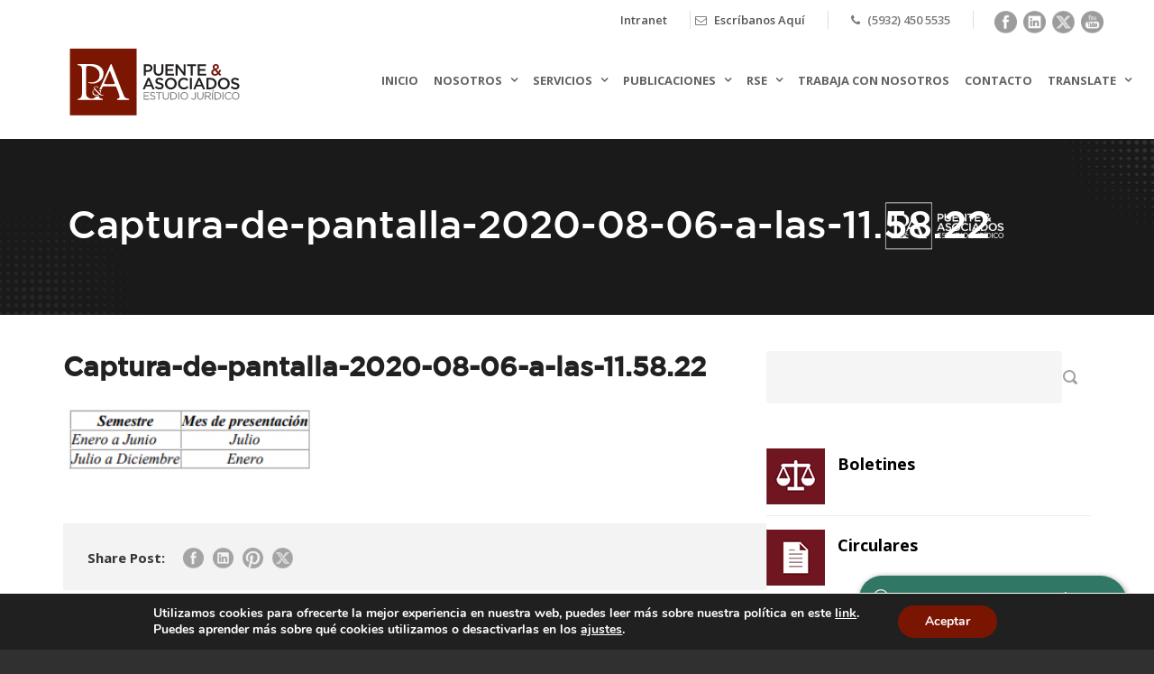

--- FILE ---
content_type: text/html; charset=UTF-8
request_url: https://www.puenteasociados.com/regimen-impositivo-para-microempresas/captura-de-pantalla-2020-08-06-a-las-11-58-22/
body_size: 28666
content:
<!DOCTYPE html>
<!--[if IE 7]><html class="ie ie7 ltie8 ltie9" dir="ltr" lang="es" prefix="og: https://ogp.me/ns#"><![endif]-->
<!--[if IE 8]><html class="ie ie8 ltie9" dir="ltr" lang="es" prefix="og: https://ogp.me/ns#"><![endif]-->
<!--[if !(IE 7) | !(IE 8)  ]><!-->
<html dir="ltr" lang="es" prefix="og: https://ogp.me/ns#">
<!--<![endif]-->

<head>
	<meta charset="UTF-8" />
	<meta name="viewport" content="initial-scale=1.0" />	
		
	<!-- Global site tag (gtag.js) - Google Analytics -->
<script async src="https://www.googletagmanager.com/gtag/js?id=G-ELV5ZB4PCY"></script>
<script>
  window.dataLayer = window.dataLayer || [];
  function gtag(){dataLayer.push(arguments);}
  gtag('js', new Date());

  gtag('config', 'G-ELV5ZB4PCY');
</script>
	
	<link rel="pingback" href="https://www.puenteasociados.com/xmlrpc.php" />
	<title>Captura-de-pantalla-2020-08-06-a-las-11.58.22 - Puente &amp; Asociados</title>
	<style>img:is([sizes="auto" i], [sizes^="auto," i]) { contain-intrinsic-size: 3000px 1500px }</style>
	
		<!-- All in One SEO 4.9.1 - aioseo.com -->
	<meta name="robots" content="max-image-preview:large" />
	<meta name="author" content="Admin"/>
	<link rel="canonical" href="https://www.puenteasociados.com/regimen-impositivo-para-microempresas/captura-de-pantalla-2020-08-06-a-las-11-58-22/" />
	<meta name="generator" content="All in One SEO (AIOSEO) 4.9.1" />
		<meta property="og:locale" content="es_ES" />
		<meta property="og:site_name" content="Puente &amp; Asociados - P&amp;A" />
		<meta property="og:type" content="article" />
		<meta property="og:title" content="Captura-de-pantalla-2020-08-06-a-las-11.58.22 - Puente &amp; Asociados" />
		<meta property="og:url" content="https://www.puenteasociados.com/regimen-impositivo-para-microempresas/captura-de-pantalla-2020-08-06-a-las-11-58-22/" />
		<meta property="article:published_time" content="2020-08-06T16:58:42+00:00" />
		<meta property="article:modified_time" content="2020-08-06T16:58:42+00:00" />
		<meta property="article:publisher" content="https://www.facebook.com/puente.asociados.estudio.juridico/" />
		<meta property="article:author" content="https://www.facebook.com/puente.asociados.estudio.juridico" />
		<meta name="twitter:card" content="summary" />
		<meta name="twitter:title" content="Captura-de-pantalla-2020-08-06-a-las-11.58.22 - Puente &amp; Asociados" />
		<meta name="twitter:creator" content="@PuenteAsociado" />
		<script type="application/ld+json" class="aioseo-schema">
			{"@context":"https:\/\/schema.org","@graph":[{"@type":"BreadcrumbList","@id":"https:\/\/www.puenteasociados.com\/regimen-impositivo-para-microempresas\/captura-de-pantalla-2020-08-06-a-las-11-58-22\/#breadcrumblist","itemListElement":[{"@type":"ListItem","@id":"https:\/\/www.puenteasociados.com#listItem","position":1,"name":"Inicio","item":"https:\/\/www.puenteasociados.com","nextItem":{"@type":"ListItem","@id":"https:\/\/www.puenteasociados.com\/regimen-impositivo-para-microempresas\/captura-de-pantalla-2020-08-06-a-las-11-58-22\/#listItem","name":"Captura-de-pantalla-2020-08-06-a-las-11.58.22"}},{"@type":"ListItem","@id":"https:\/\/www.puenteasociados.com\/regimen-impositivo-para-microempresas\/captura-de-pantalla-2020-08-06-a-las-11-58-22\/#listItem","position":2,"name":"Captura-de-pantalla-2020-08-06-a-las-11.58.22","previousItem":{"@type":"ListItem","@id":"https:\/\/www.puenteasociados.com#listItem","name":"Inicio"}}]},{"@type":"ItemPage","@id":"https:\/\/www.puenteasociados.com\/regimen-impositivo-para-microempresas\/captura-de-pantalla-2020-08-06-a-las-11-58-22\/#itempage","url":"https:\/\/www.puenteasociados.com\/regimen-impositivo-para-microempresas\/captura-de-pantalla-2020-08-06-a-las-11-58-22\/","name":"Captura-de-pantalla-2020-08-06-a-las-11.58.22 - Puente & Asociados","inLanguage":"es-ES","isPartOf":{"@id":"https:\/\/www.puenteasociados.com\/#website"},"breadcrumb":{"@id":"https:\/\/www.puenteasociados.com\/regimen-impositivo-para-microempresas\/captura-de-pantalla-2020-08-06-a-las-11-58-22\/#breadcrumblist"},"author":{"@id":"https:\/\/www.puenteasociados.com\/author\/israel\/#author"},"creator":{"@id":"https:\/\/www.puenteasociados.com\/author\/israel\/#author"},"datePublished":"2020-08-06T16:58:42-05:00","dateModified":"2020-08-06T16:58:42-05:00"},{"@type":"Organization","@id":"https:\/\/www.puenteasociados.com\/#organization","name":"Puente & Asociados","description":"P&A","url":"https:\/\/www.puenteasociados.com\/","telephone":"+59324505533","logo":{"@type":"ImageObject","url":"https:\/\/www.puenteasociados.com\/wp-content\/uploads\/2020\/03\/Logo-PYA.png","@id":"https:\/\/www.puenteasociados.com\/regimen-impositivo-para-microempresas\/captura-de-pantalla-2020-08-06-a-las-11-58-22\/#organizationLogo","width":674,"height":265},"image":{"@id":"https:\/\/www.puenteasociados.com\/regimen-impositivo-para-microempresas\/captura-de-pantalla-2020-08-06-a-las-11-58-22\/#organizationLogo"},"sameAs":["https:\/\/www.facebook.com\/puente.asociados.estudio.juridico\/","https:\/\/www.youtube.com\/channel\/UCB60wDlx2hRle71P8aYLwWA","https:\/\/www.linkedin.com\/company\/estudio-jurdico-puente-&-asociados\/?originalSubdomain=ec"]},{"@type":"Person","@id":"https:\/\/www.puenteasociados.com\/author\/israel\/#author","url":"https:\/\/www.puenteasociados.com\/author\/israel\/","name":"Admin","image":{"@type":"ImageObject","@id":"https:\/\/www.puenteasociados.com\/regimen-impositivo-para-microempresas\/captura-de-pantalla-2020-08-06-a-las-11-58-22\/#authorImage","url":"https:\/\/secure.gravatar.com\/avatar\/f707ac6a08ba070ff32ca92dca2e6e4b9ca52d0200701dd07371d6d0c180a012?s=96&d=mm&r=g","width":96,"height":96,"caption":"Admin"},"sameAs":["https:\/\/www.facebook.com\/puente.asociados.estudio.juridico","https:\/\/twitter.com\/PuenteAsociado"]},{"@type":"WebSite","@id":"https:\/\/www.puenteasociados.com\/#website","url":"https:\/\/www.puenteasociados.com\/","name":"Puente & Asociados","description":"P&A","inLanguage":"es-ES","publisher":{"@id":"https:\/\/www.puenteasociados.com\/#organization"}}]}
		</script>
		<!-- All in One SEO -->

<link rel='dns-prefetch' href='//translate.google.com' />
<link rel='dns-prefetch' href='//fonts.googleapis.com' />
<link rel="alternate" type="application/rss+xml" title="Puente &amp; Asociados &raquo; Feed" href="https://www.puenteasociados.com/feed/" />
<link rel="alternate" type="application/rss+xml" title="Puente &amp; Asociados &raquo; Feed de los comentarios" href="https://www.puenteasociados.com/comments/feed/" />
<link rel="alternate" type="application/rss+xml" title="Puente &amp; Asociados &raquo; Comentario Captura-de-pantalla-2020-08-06-a-las-11.58.22 del feed" href="https://www.puenteasociados.com/regimen-impositivo-para-microempresas/captura-de-pantalla-2020-08-06-a-las-11-58-22/feed/" />
		<script type="text/javascript">
			var ajaxurl = 'https://www.puenteasociados.com/wp-admin/admin-ajax.php';
		</script>
				<!-- This site uses the Google Analytics by MonsterInsights plugin v9.9.0 - Using Analytics tracking - https://www.monsterinsights.com/ -->
		<!-- Nota: MonsterInsights no está actualmente configurado en este sitio. El dueño del sitio necesita identificarse usando su cuenta de Google Analytics en el panel de ajustes de MonsterInsights. -->
					<!-- No tracking code set -->
				<!-- / Google Analytics by MonsterInsights -->
		<script type="text/javascript">
/* <![CDATA[ */
window._wpemojiSettings = {"baseUrl":"https:\/\/s.w.org\/images\/core\/emoji\/16.0.1\/72x72\/","ext":".png","svgUrl":"https:\/\/s.w.org\/images\/core\/emoji\/16.0.1\/svg\/","svgExt":".svg","source":{"concatemoji":"https:\/\/www.puenteasociados.com\/wp-includes\/js\/wp-emoji-release.min.js?ver=6.8.3"}};
/*! This file is auto-generated */
!function(s,n){var o,i,e;function c(e){try{var t={supportTests:e,timestamp:(new Date).valueOf()};sessionStorage.setItem(o,JSON.stringify(t))}catch(e){}}function p(e,t,n){e.clearRect(0,0,e.canvas.width,e.canvas.height),e.fillText(t,0,0);var t=new Uint32Array(e.getImageData(0,0,e.canvas.width,e.canvas.height).data),a=(e.clearRect(0,0,e.canvas.width,e.canvas.height),e.fillText(n,0,0),new Uint32Array(e.getImageData(0,0,e.canvas.width,e.canvas.height).data));return t.every(function(e,t){return e===a[t]})}function u(e,t){e.clearRect(0,0,e.canvas.width,e.canvas.height),e.fillText(t,0,0);for(var n=e.getImageData(16,16,1,1),a=0;a<n.data.length;a++)if(0!==n.data[a])return!1;return!0}function f(e,t,n,a){switch(t){case"flag":return n(e,"\ud83c\udff3\ufe0f\u200d\u26a7\ufe0f","\ud83c\udff3\ufe0f\u200b\u26a7\ufe0f")?!1:!n(e,"\ud83c\udde8\ud83c\uddf6","\ud83c\udde8\u200b\ud83c\uddf6")&&!n(e,"\ud83c\udff4\udb40\udc67\udb40\udc62\udb40\udc65\udb40\udc6e\udb40\udc67\udb40\udc7f","\ud83c\udff4\u200b\udb40\udc67\u200b\udb40\udc62\u200b\udb40\udc65\u200b\udb40\udc6e\u200b\udb40\udc67\u200b\udb40\udc7f");case"emoji":return!a(e,"\ud83e\udedf")}return!1}function g(e,t,n,a){var r="undefined"!=typeof WorkerGlobalScope&&self instanceof WorkerGlobalScope?new OffscreenCanvas(300,150):s.createElement("canvas"),o=r.getContext("2d",{willReadFrequently:!0}),i=(o.textBaseline="top",o.font="600 32px Arial",{});return e.forEach(function(e){i[e]=t(o,e,n,a)}),i}function t(e){var t=s.createElement("script");t.src=e,t.defer=!0,s.head.appendChild(t)}"undefined"!=typeof Promise&&(o="wpEmojiSettingsSupports",i=["flag","emoji"],n.supports={everything:!0,everythingExceptFlag:!0},e=new Promise(function(e){s.addEventListener("DOMContentLoaded",e,{once:!0})}),new Promise(function(t){var n=function(){try{var e=JSON.parse(sessionStorage.getItem(o));if("object"==typeof e&&"number"==typeof e.timestamp&&(new Date).valueOf()<e.timestamp+604800&&"object"==typeof e.supportTests)return e.supportTests}catch(e){}return null}();if(!n){if("undefined"!=typeof Worker&&"undefined"!=typeof OffscreenCanvas&&"undefined"!=typeof URL&&URL.createObjectURL&&"undefined"!=typeof Blob)try{var e="postMessage("+g.toString()+"("+[JSON.stringify(i),f.toString(),p.toString(),u.toString()].join(",")+"));",a=new Blob([e],{type:"text/javascript"}),r=new Worker(URL.createObjectURL(a),{name:"wpTestEmojiSupports"});return void(r.onmessage=function(e){c(n=e.data),r.terminate(),t(n)})}catch(e){}c(n=g(i,f,p,u))}t(n)}).then(function(e){for(var t in e)n.supports[t]=e[t],n.supports.everything=n.supports.everything&&n.supports[t],"flag"!==t&&(n.supports.everythingExceptFlag=n.supports.everythingExceptFlag&&n.supports[t]);n.supports.everythingExceptFlag=n.supports.everythingExceptFlag&&!n.supports.flag,n.DOMReady=!1,n.readyCallback=function(){n.DOMReady=!0}}).then(function(){return e}).then(function(){var e;n.supports.everything||(n.readyCallback(),(e=n.source||{}).concatemoji?t(e.concatemoji):e.wpemoji&&e.twemoji&&(t(e.twemoji),t(e.wpemoji)))}))}((window,document),window._wpemojiSettings);
/* ]]> */
</script>
<link rel='stylesheet' id='bdp-widget-fontawesome-stylesheets-css' href='https://www.puenteasociados.com/wp-content/plugins/blog-designer-pro/public/css/font-awesome.min.css?ver=1.0' type='text/css' media='all' />
<link rel='stylesheet' id='bdp-recent-widget-fontawesome-stylesheets-css' href='https://www.puenteasociados.com/wp-content/plugins/blog-designer-pro/public/css/font-awesome.min.css?ver=1.0' type='text/css' media='all' />
<link rel='stylesheet' id='bdp-bookblock-css-css' href='https://www.puenteasociados.com/wp-content/plugins/blog-designer-pro/public/css/bookblock.css?ver=1.0' type='text/css' media='all' />
<style id='wp-emoji-styles-inline-css' type='text/css'>

	img.wp-smiley, img.emoji {
		display: inline !important;
		border: none !important;
		box-shadow: none !important;
		height: 1em !important;
		width: 1em !important;
		margin: 0 0.07em !important;
		vertical-align: -0.1em !important;
		background: none !important;
		padding: 0 !important;
	}
</style>
<link rel='stylesheet' id='wp-block-library-css' href='https://www.puenteasociados.com/wp-includes/css/dist/block-library/style.min.css?ver=6.8.3' type='text/css' media='all' />
<style id='classic-theme-styles-inline-css' type='text/css'>
/*! This file is auto-generated */
.wp-block-button__link{color:#fff;background-color:#32373c;border-radius:9999px;box-shadow:none;text-decoration:none;padding:calc(.667em + 2px) calc(1.333em + 2px);font-size:1.125em}.wp-block-file__button{background:#32373c;color:#fff;text-decoration:none}
</style>
<link rel='stylesheet' id='aioseo/css/src/vue/standalone/blocks/table-of-contents/global.scss-css' href='https://www.puenteasociados.com/wp-content/plugins/all-in-one-seo-pack/dist/Lite/assets/css/table-of-contents/global.e90f6d47.css?ver=4.9.1' type='text/css' media='all' />
<link rel='stylesheet' id='html5-player-vimeo-style-css' href='https://www.puenteasociados.com/wp-content/plugins/html5-video-player/build/blocks/view.css?ver=6.8.3' type='text/css' media='all' />
<link rel='stylesheet' id='wp-components-css' href='https://www.puenteasociados.com/wp-includes/css/dist/components/style.min.css?ver=6.8.3' type='text/css' media='all' />
<link rel='stylesheet' id='wp-preferences-css' href='https://www.puenteasociados.com/wp-includes/css/dist/preferences/style.min.css?ver=6.8.3' type='text/css' media='all' />
<link rel='stylesheet' id='wp-block-editor-css' href='https://www.puenteasociados.com/wp-includes/css/dist/block-editor/style.min.css?ver=6.8.3' type='text/css' media='all' />
<link rel='stylesheet' id='popup-maker-block-library-style-css' href='https://www.puenteasociados.com/wp-content/plugins/popup-maker/dist/packages/block-library-style.css?ver=dbea705cfafe089d65f1' type='text/css' media='all' />
<link rel='stylesheet' id='wc-block-vendors-style-css' href='https://www.puenteasociados.com/wp-content/plugins/woocommerce/packages/woocommerce-blocks/build/vendors-style.css?ver=4.0.0' type='text/css' media='all' />
<link rel='stylesheet' id='wc-block-style-css' href='https://www.puenteasociados.com/wp-content/plugins/woocommerce/packages/woocommerce-blocks/build/style.css?ver=4.0.0' type='text/css' media='all' />
<style id='global-styles-inline-css' type='text/css'>
:root{--wp--preset--aspect-ratio--square: 1;--wp--preset--aspect-ratio--4-3: 4/3;--wp--preset--aspect-ratio--3-4: 3/4;--wp--preset--aspect-ratio--3-2: 3/2;--wp--preset--aspect-ratio--2-3: 2/3;--wp--preset--aspect-ratio--16-9: 16/9;--wp--preset--aspect-ratio--9-16: 9/16;--wp--preset--color--black: #000000;--wp--preset--color--cyan-bluish-gray: #abb8c3;--wp--preset--color--white: #ffffff;--wp--preset--color--pale-pink: #f78da7;--wp--preset--color--vivid-red: #cf2e2e;--wp--preset--color--luminous-vivid-orange: #ff6900;--wp--preset--color--luminous-vivid-amber: #fcb900;--wp--preset--color--light-green-cyan: #7bdcb5;--wp--preset--color--vivid-green-cyan: #00d084;--wp--preset--color--pale-cyan-blue: #8ed1fc;--wp--preset--color--vivid-cyan-blue: #0693e3;--wp--preset--color--vivid-purple: #9b51e0;--wp--preset--gradient--vivid-cyan-blue-to-vivid-purple: linear-gradient(135deg,rgba(6,147,227,1) 0%,rgb(155,81,224) 100%);--wp--preset--gradient--light-green-cyan-to-vivid-green-cyan: linear-gradient(135deg,rgb(122,220,180) 0%,rgb(0,208,130) 100%);--wp--preset--gradient--luminous-vivid-amber-to-luminous-vivid-orange: linear-gradient(135deg,rgba(252,185,0,1) 0%,rgba(255,105,0,1) 100%);--wp--preset--gradient--luminous-vivid-orange-to-vivid-red: linear-gradient(135deg,rgba(255,105,0,1) 0%,rgb(207,46,46) 100%);--wp--preset--gradient--very-light-gray-to-cyan-bluish-gray: linear-gradient(135deg,rgb(238,238,238) 0%,rgb(169,184,195) 100%);--wp--preset--gradient--cool-to-warm-spectrum: linear-gradient(135deg,rgb(74,234,220) 0%,rgb(151,120,209) 20%,rgb(207,42,186) 40%,rgb(238,44,130) 60%,rgb(251,105,98) 80%,rgb(254,248,76) 100%);--wp--preset--gradient--blush-light-purple: linear-gradient(135deg,rgb(255,206,236) 0%,rgb(152,150,240) 100%);--wp--preset--gradient--blush-bordeaux: linear-gradient(135deg,rgb(254,205,165) 0%,rgb(254,45,45) 50%,rgb(107,0,62) 100%);--wp--preset--gradient--luminous-dusk: linear-gradient(135deg,rgb(255,203,112) 0%,rgb(199,81,192) 50%,rgb(65,88,208) 100%);--wp--preset--gradient--pale-ocean: linear-gradient(135deg,rgb(255,245,203) 0%,rgb(182,227,212) 50%,rgb(51,167,181) 100%);--wp--preset--gradient--electric-grass: linear-gradient(135deg,rgb(202,248,128) 0%,rgb(113,206,126) 100%);--wp--preset--gradient--midnight: linear-gradient(135deg,rgb(2,3,129) 0%,rgb(40,116,252) 100%);--wp--preset--font-size--small: 13px;--wp--preset--font-size--medium: 20px;--wp--preset--font-size--large: 36px;--wp--preset--font-size--x-large: 42px;--wp--preset--spacing--20: 0.44rem;--wp--preset--spacing--30: 0.67rem;--wp--preset--spacing--40: 1rem;--wp--preset--spacing--50: 1.5rem;--wp--preset--spacing--60: 2.25rem;--wp--preset--spacing--70: 3.38rem;--wp--preset--spacing--80: 5.06rem;--wp--preset--shadow--natural: 6px 6px 9px rgba(0, 0, 0, 0.2);--wp--preset--shadow--deep: 12px 12px 50px rgba(0, 0, 0, 0.4);--wp--preset--shadow--sharp: 6px 6px 0px rgba(0, 0, 0, 0.2);--wp--preset--shadow--outlined: 6px 6px 0px -3px rgba(255, 255, 255, 1), 6px 6px rgba(0, 0, 0, 1);--wp--preset--shadow--crisp: 6px 6px 0px rgba(0, 0, 0, 1);}:where(.is-layout-flex){gap: 0.5em;}:where(.is-layout-grid){gap: 0.5em;}body .is-layout-flex{display: flex;}.is-layout-flex{flex-wrap: wrap;align-items: center;}.is-layout-flex > :is(*, div){margin: 0;}body .is-layout-grid{display: grid;}.is-layout-grid > :is(*, div){margin: 0;}:where(.wp-block-columns.is-layout-flex){gap: 2em;}:where(.wp-block-columns.is-layout-grid){gap: 2em;}:where(.wp-block-post-template.is-layout-flex){gap: 1.25em;}:where(.wp-block-post-template.is-layout-grid){gap: 1.25em;}.has-black-color{color: var(--wp--preset--color--black) !important;}.has-cyan-bluish-gray-color{color: var(--wp--preset--color--cyan-bluish-gray) !important;}.has-white-color{color: var(--wp--preset--color--white) !important;}.has-pale-pink-color{color: var(--wp--preset--color--pale-pink) !important;}.has-vivid-red-color{color: var(--wp--preset--color--vivid-red) !important;}.has-luminous-vivid-orange-color{color: var(--wp--preset--color--luminous-vivid-orange) !important;}.has-luminous-vivid-amber-color{color: var(--wp--preset--color--luminous-vivid-amber) !important;}.has-light-green-cyan-color{color: var(--wp--preset--color--light-green-cyan) !important;}.has-vivid-green-cyan-color{color: var(--wp--preset--color--vivid-green-cyan) !important;}.has-pale-cyan-blue-color{color: var(--wp--preset--color--pale-cyan-blue) !important;}.has-vivid-cyan-blue-color{color: var(--wp--preset--color--vivid-cyan-blue) !important;}.has-vivid-purple-color{color: var(--wp--preset--color--vivid-purple) !important;}.has-black-background-color{background-color: var(--wp--preset--color--black) !important;}.has-cyan-bluish-gray-background-color{background-color: var(--wp--preset--color--cyan-bluish-gray) !important;}.has-white-background-color{background-color: var(--wp--preset--color--white) !important;}.has-pale-pink-background-color{background-color: var(--wp--preset--color--pale-pink) !important;}.has-vivid-red-background-color{background-color: var(--wp--preset--color--vivid-red) !important;}.has-luminous-vivid-orange-background-color{background-color: var(--wp--preset--color--luminous-vivid-orange) !important;}.has-luminous-vivid-amber-background-color{background-color: var(--wp--preset--color--luminous-vivid-amber) !important;}.has-light-green-cyan-background-color{background-color: var(--wp--preset--color--light-green-cyan) !important;}.has-vivid-green-cyan-background-color{background-color: var(--wp--preset--color--vivid-green-cyan) !important;}.has-pale-cyan-blue-background-color{background-color: var(--wp--preset--color--pale-cyan-blue) !important;}.has-vivid-cyan-blue-background-color{background-color: var(--wp--preset--color--vivid-cyan-blue) !important;}.has-vivid-purple-background-color{background-color: var(--wp--preset--color--vivid-purple) !important;}.has-black-border-color{border-color: var(--wp--preset--color--black) !important;}.has-cyan-bluish-gray-border-color{border-color: var(--wp--preset--color--cyan-bluish-gray) !important;}.has-white-border-color{border-color: var(--wp--preset--color--white) !important;}.has-pale-pink-border-color{border-color: var(--wp--preset--color--pale-pink) !important;}.has-vivid-red-border-color{border-color: var(--wp--preset--color--vivid-red) !important;}.has-luminous-vivid-orange-border-color{border-color: var(--wp--preset--color--luminous-vivid-orange) !important;}.has-luminous-vivid-amber-border-color{border-color: var(--wp--preset--color--luminous-vivid-amber) !important;}.has-light-green-cyan-border-color{border-color: var(--wp--preset--color--light-green-cyan) !important;}.has-vivid-green-cyan-border-color{border-color: var(--wp--preset--color--vivid-green-cyan) !important;}.has-pale-cyan-blue-border-color{border-color: var(--wp--preset--color--pale-cyan-blue) !important;}.has-vivid-cyan-blue-border-color{border-color: var(--wp--preset--color--vivid-cyan-blue) !important;}.has-vivid-purple-border-color{border-color: var(--wp--preset--color--vivid-purple) !important;}.has-vivid-cyan-blue-to-vivid-purple-gradient-background{background: var(--wp--preset--gradient--vivid-cyan-blue-to-vivid-purple) !important;}.has-light-green-cyan-to-vivid-green-cyan-gradient-background{background: var(--wp--preset--gradient--light-green-cyan-to-vivid-green-cyan) !important;}.has-luminous-vivid-amber-to-luminous-vivid-orange-gradient-background{background: var(--wp--preset--gradient--luminous-vivid-amber-to-luminous-vivid-orange) !important;}.has-luminous-vivid-orange-to-vivid-red-gradient-background{background: var(--wp--preset--gradient--luminous-vivid-orange-to-vivid-red) !important;}.has-very-light-gray-to-cyan-bluish-gray-gradient-background{background: var(--wp--preset--gradient--very-light-gray-to-cyan-bluish-gray) !important;}.has-cool-to-warm-spectrum-gradient-background{background: var(--wp--preset--gradient--cool-to-warm-spectrum) !important;}.has-blush-light-purple-gradient-background{background: var(--wp--preset--gradient--blush-light-purple) !important;}.has-blush-bordeaux-gradient-background{background: var(--wp--preset--gradient--blush-bordeaux) !important;}.has-luminous-dusk-gradient-background{background: var(--wp--preset--gradient--luminous-dusk) !important;}.has-pale-ocean-gradient-background{background: var(--wp--preset--gradient--pale-ocean) !important;}.has-electric-grass-gradient-background{background: var(--wp--preset--gradient--electric-grass) !important;}.has-midnight-gradient-background{background: var(--wp--preset--gradient--midnight) !important;}.has-small-font-size{font-size: var(--wp--preset--font-size--small) !important;}.has-medium-font-size{font-size: var(--wp--preset--font-size--medium) !important;}.has-large-font-size{font-size: var(--wp--preset--font-size--large) !important;}.has-x-large-font-size{font-size: var(--wp--preset--font-size--x-large) !important;}
:where(.wp-block-post-template.is-layout-flex){gap: 1.25em;}:where(.wp-block-post-template.is-layout-grid){gap: 1.25em;}
:where(.wp-block-columns.is-layout-flex){gap: 2em;}:where(.wp-block-columns.is-layout-grid){gap: 2em;}
:root :where(.wp-block-pullquote){font-size: 1.5em;line-height: 1.6;}
</style>
<link rel='stylesheet' id='wpsm_counter-font-awesome-front-css' href='https://www.puenteasociados.com/wp-content/plugins/counter-number-showcase/assets/css/font-awesome/css/font-awesome.min.css?ver=6.8.3' type='text/css' media='all' />
<link rel='stylesheet' id='wpsm_counter_bootstrap-front-css' href='https://www.puenteasociados.com/wp-content/plugins/counter-number-showcase/assets/css/bootstrap-front.css?ver=6.8.3' type='text/css' media='all' />
<link rel='stylesheet' id='wpsm_counter_column-css' href='https://www.puenteasociados.com/wp-content/plugins/counter-number-showcase/assets/css/counter-column.css?ver=6.8.3' type='text/css' media='all' />
<link rel='stylesheet' id='jquery-ui-datepicker-css' href='https://www.puenteasociados.com/wp-content/plugins/doppler-form/public/css/vendor/jquery-ui.css?ver=1.12.1' type='text/css' media='all' />
<link rel='stylesheet' id='Doppler-css' href='https://www.puenteasociados.com/wp-content/plugins/doppler-form/public/css/doppler-form-public.css?ver=2.6.0' type='text/css' media='all' />
<link rel='stylesheet' id='css-input-tel-css' href='https://www.puenteasociados.com/wp-content/plugins/doppler-form/public/css/vendor/intlTelInput.css?ver=18.2.1' type='text/css' media='all' />
<link rel='stylesheet' id='esg-plugin-settings-css' href='https://www.puenteasociados.com/wp-content/plugins/essential-grid/public/assets/css/settings.css?ver=3.0.13' type='text/css' media='all' />
<link rel='stylesheet' id='tp-fontello-css' href='https://www.puenteasociados.com/wp-content/plugins/essential-grid/public/assets/font/fontello/css/fontello.css?ver=3.0.13' type='text/css' media='all' />
<link rel='stylesheet' id='formcraft-common-css' href='https://www.puenteasociados.com/wp-content/plugins/formcraft3/dist/formcraft-common.css?ver=3.8.8' type='text/css' media='all' />
<link rel='stylesheet' id='formcraft-form-css' href='https://www.puenteasociados.com/wp-content/plugins/formcraft3/dist/form.css?ver=3.8.8' type='text/css' media='all' />
<link rel='stylesheet' id='google-language-translator-css' href='https://www.puenteasociados.com/wp-content/plugins/google-language-translator/css/style.css?ver=6.0.20' type='text/css' media='' />
<link rel='stylesheet' id='uaf_client_css-css' href='https://www.puenteasociados.com/wp-content/uploads/useanyfont/uaf.css?ver=1764616491' type='text/css' media='all' />
<link rel='stylesheet' id='we-font-awesome-css' href='https://www.puenteasociados.com/wp-content/plugins/woo-events/css/font-awesome/css/font-awesome.min.css?ver=6.8.3' type='text/css' media='all' />
<link rel='stylesheet' id='we-bootstrap-min-css' href='https://www.puenteasociados.com/wp-content/plugins/woo-events/js/bootstrap/bootstrap.min.css?ver=3.5' type='text/css' media='all' />
<link rel='stylesheet' id='wooevent-google-fonts-css' href='//fonts.googleapis.com/css?family=Source+Sans+Pro%7CUbuntu&#038;ver=1.0.0' type='text/css' media='all' />
<link rel='stylesheet' id='fullcalendar-css' href='https://www.puenteasociados.com/wp-content/plugins/woo-events/js/fullcalendar/fullcalendar.min.css?ver=6.8.3' type='text/css' media='all' />
<link rel='stylesheet' id='qtip-css-css' href='https://www.puenteasociados.com/wp-content/plugins/woo-events/js/fullcalendar/lib/qtip/jquery.qtip.min.css?ver=6.8.3' type='text/css' media='all' />
<link rel='stylesheet' id='we-owl-carousel-css' href='https://www.puenteasociados.com/wp-content/plugins/woo-events/js/owl-carousel/owl.carousel.css?ver=6.8.3' type='text/css' media='all' />
<link rel='stylesheet' id='woocommerce-layout-css' href='https://www.puenteasociados.com/wp-content/plugins/woocommerce/assets/css/woocommerce-layout.css?ver=5.0.0' type='text/css' media='all' />
<link rel='stylesheet' id='woocommerce-smallscreen-css' href='https://www.puenteasociados.com/wp-content/plugins/woocommerce/assets/css/woocommerce-smallscreen.css?ver=5.0.0' type='text/css' media='only screen and (max-width: 768px)' />
<link rel='stylesheet' id='woocommerce-general-css' href='https://www.puenteasociados.com/wp-content/plugins/woocommerce/assets/css/woocommerce.css?ver=5.0.0' type='text/css' media='all' />
<style id='woocommerce-inline-inline-css' type='text/css'>
.woocommerce form .form-row .required { visibility: visible; }
</style>
<link rel='stylesheet' id='wpos-slick-style-css' href='https://www.puenteasociados.com/wp-content/plugins/wp-logo-showcase-responsive-slider-slider/assets/css/slick.css?ver=2.9.1' type='text/css' media='all' />
<link rel='stylesheet' id='logo_showcase_style-css' href='https://www.puenteasociados.com/wp-content/plugins/wp-logo-showcase-responsive-slider-slider/assets/css/logo-showcase.css?ver=2.9.1' type='text/css' media='all' />
<link rel='stylesheet' id='style-css' href='https://www.puenteasociados.com/wp-content/themes/lawyerbase/style.css?ver=6.8.3' type='text/css' media='all' />
<link rel='stylesheet' id='Open-Sans-google-font-css' href='https://fonts.googleapis.com/css?family=Open+Sans%3A300%2C300italic%2Cregular%2Citalic%2C600%2C600italic%2C700%2C700italic%2C800%2C800italic&#038;subset=greek%2Ccyrillic-ext%2Ccyrillic%2Clatin%2Clatin-ext%2Cvietnamese%2Cgreek-ext&#038;ver=6.8.3' type='text/css' media='all' />
<link rel='stylesheet' id='superfish-css' href='https://www.puenteasociados.com/wp-content/themes/lawyerbase/plugins/superfish/css/superfish.css?ver=6.8.3' type='text/css' media='all' />
<link rel='stylesheet' id='dlmenu-css' href='https://www.puenteasociados.com/wp-content/themes/lawyerbase/plugins/dl-menu/component.css?ver=6.8.3' type='text/css' media='all' />
<link rel='stylesheet' id='font-awesome-css' href='https://www.puenteasociados.com/wp-content/themes/lawyerbase/plugins/font-awesome-new/css/font-awesome.min.css?ver=6.8.3' type='text/css' media='all' />
<link rel='stylesheet' id='jquery-fancybox-css' href='https://www.puenteasociados.com/wp-content/themes/lawyerbase/plugins/fancybox/jquery.fancybox.css?ver=6.8.3' type='text/css' media='all' />
<link rel='stylesheet' id='flexslider-css' href='https://www.puenteasociados.com/wp-content/plugins/js_composer/assets/lib/flexslider/flexslider.min.css?ver=6.7.0' type='text/css' media='all' />
<link rel='stylesheet' id='style-responsive-css' href='https://www.puenteasociados.com/wp-content/themes/lawyerbase/stylesheet/style-responsive.css?ver=6.8.3' type='text/css' media='all' />
<link rel='stylesheet' id='style-custom-css' href='https://www.puenteasociados.com/wp-content/themes/lawyerbase/stylesheet/style-custom.css?ver=6.8.3' type='text/css' media='all' />
<link rel='stylesheet' id='gdlr-woo-style-css' href='https://www.puenteasociados.com/wp-content/themes/lawyerbase/stylesheet/gdlr-woocommerce.css?ver=6.8.3' type='text/css' media='all' />
<link rel='stylesheet' id='popup-maker-site-css' href='https://www.puenteasociados.com/wp-content/plugins/popup-maker/dist/assets/site.css?ver=1.21.5' type='text/css' media='all' />
<style id='popup-maker-site-inline-css' type='text/css'>
/* Popup Google Fonts */
@import url('//fonts.googleapis.com/css?family=Montserrat:100');

/* Popup Theme 15241: Light Box */
.pum-theme-15241, .pum-theme-lightbox { background-color: rgba( 0, 0, 0, 0.48 ) } 
.pum-theme-15241 .pum-container, .pum-theme-lightbox .pum-container { padding: 5px; border-radius: 3px; border: 8px none #000000; box-shadow: 0px 0px 30px 0px rgba( 2, 2, 2, 1.00 ); background-color: rgba( 255, 255, 255, 1.00 ) } 
.pum-theme-15241 .pum-title, .pum-theme-lightbox .pum-title { color: #000000; text-align: left; text-shadow: 0px 0px 0px rgba( 2, 2, 2, 0.23 ); font-family: inherit; font-weight: 100; font-size: 32px; line-height: 36px } 
.pum-theme-15241 .pum-content, .pum-theme-lightbox .pum-content { color: #000000; font-family: inherit; font-weight: 100 } 
.pum-theme-15241 .pum-content + .pum-close, .pum-theme-lightbox .pum-content + .pum-close { position: absolute; height: 26px; width: 26px; left: auto; right: -13px; bottom: auto; top: -13px; padding: 0px; color: #ffffff; font-family: Arial; font-weight: 100; font-size: 24px; line-height: 24px; border: 2px solid #ffffff; border-radius: 26px; box-shadow: 0px 0px 15px 1px rgba( 2, 2, 2, 0.75 ); text-shadow: 0px 0px 0px rgba( 0, 0, 0, 0.23 ); background-color: rgba( 0, 0, 0, 1.00 ) } 

/* Popup Theme 15240: Tema por defecto */
.pum-theme-15240, .pum-theme-tema-por-defecto { background-color: rgba( 255, 255, 255, 1.00 ) } 
.pum-theme-15240 .pum-container, .pum-theme-tema-por-defecto .pum-container { padding: 18px; border-radius: 0px; border: 1px none #000000; box-shadow: 1px 1px 3px 0px rgba( 2, 2, 2, 0.23 ); background-color: rgba( 249, 249, 249, 1.00 ) } 
.pum-theme-15240 .pum-title, .pum-theme-tema-por-defecto .pum-title { color: #000000; text-align: left; text-shadow: 0px 0px 0px rgba( 2, 2, 2, 0.23 ); font-family: inherit; font-weight: 400; font-size: 32px; font-style: normal; line-height: 36px } 
.pum-theme-15240 .pum-content, .pum-theme-tema-por-defecto .pum-content { color: #8c8c8c; font-family: inherit; font-weight: 400; font-style: inherit } 
.pum-theme-15240 .pum-content + .pum-close, .pum-theme-tema-por-defecto .pum-content + .pum-close { position: absolute; height: auto; width: auto; left: auto; right: 0px; bottom: auto; top: 0px; padding: 8px; color: #ffffff; font-family: inherit; font-weight: 400; font-size: 12px; font-style: inherit; line-height: 36px; border: 1px none #ffffff; border-radius: 0px; box-shadow: 1px 1px 3px 0px rgba( 2, 2, 2, 0.23 ); text-shadow: 0px 0px 0px rgba( 0, 0, 0, 0.23 ); background-color: rgba( 0, 183, 205, 1.00 ) } 

/* Popup Theme 15242: Azul corporativo */
.pum-theme-15242, .pum-theme-enterprise-blue { background-color: rgba( 0, 0, 0, 0.70 ) } 
.pum-theme-15242 .pum-container, .pum-theme-enterprise-blue .pum-container { padding: 28px; border-radius: 5px; border: 1px none #000000; box-shadow: 0px 10px 25px 4px rgba( 2, 2, 2, 0.50 ); background-color: rgba( 255, 255, 255, 1.00 ) } 
.pum-theme-15242 .pum-title, .pum-theme-enterprise-blue .pum-title { color: #315b7c; text-align: left; text-shadow: 0px 0px 0px rgba( 2, 2, 2, 0.23 ); font-family: inherit; font-weight: 100; font-size: 34px; line-height: 36px } 
.pum-theme-15242 .pum-content, .pum-theme-enterprise-blue .pum-content { color: #2d2d2d; font-family: inherit; font-weight: 100 } 
.pum-theme-15242 .pum-content + .pum-close, .pum-theme-enterprise-blue .pum-content + .pum-close { position: absolute; height: 28px; width: 28px; left: auto; right: 8px; bottom: auto; top: 8px; padding: 4px; color: #ffffff; font-family: Times New Roman; font-weight: 100; font-size: 20px; line-height: 20px; border: 1px none #ffffff; border-radius: 42px; box-shadow: 0px 0px 0px 0px rgba( 2, 2, 2, 0.23 ); text-shadow: 0px 0px 0px rgba( 0, 0, 0, 0.23 ); background-color: rgba( 49, 91, 124, 1.00 ) } 

/* Popup Theme 15243: Hello Box */
.pum-theme-15243, .pum-theme-hello-box { background-color: rgba( 0, 0, 0, 0.75 ) } 
.pum-theme-15243 .pum-container, .pum-theme-hello-box .pum-container { padding: 30px; border-radius: 80px; border: 14px solid #81d742; box-shadow: 0px 0px 0px 0px rgba( 2, 2, 2, 0.00 ); background-color: rgba( 255, 255, 255, 1.00 ) } 
.pum-theme-15243 .pum-title, .pum-theme-hello-box .pum-title { color: #2d2d2d; text-align: left; text-shadow: 0px 0px 0px rgba( 2, 2, 2, 0.23 ); font-family: Montserrat; font-weight: 100; font-size: 32px; line-height: 36px } 
.pum-theme-15243 .pum-content, .pum-theme-hello-box .pum-content { color: #2d2d2d; font-family: inherit; font-weight: 100 } 
.pum-theme-15243 .pum-content + .pum-close, .pum-theme-hello-box .pum-content + .pum-close { position: absolute; height: auto; width: auto; left: auto; right: -30px; bottom: auto; top: -30px; padding: 0px; color: #2d2d2d; font-family: Times New Roman; font-weight: 100; font-size: 32px; line-height: 28px; border: 1px none #ffffff; border-radius: 28px; box-shadow: 0px 0px 0px 0px rgba( 2, 2, 2, 0.23 ); text-shadow: 0px 0px 0px rgba( 0, 0, 0, 0.23 ); background-color: rgba( 255, 255, 255, 1.00 ) } 

/* Popup Theme 15244: Moderno */
.pum-theme-15244, .pum-theme-cutting-edge { background-color: rgba( 0, 0, 0, 0.50 ) } 
.pum-theme-15244 .pum-container, .pum-theme-cutting-edge .pum-container { padding: 18px; border-radius: 0px; border: 1px none #000000; box-shadow: 0px 10px 25px 0px rgba( 2, 2, 2, 0.50 ); background-color: rgba( 30, 115, 190, 1.00 ) } 
.pum-theme-15244 .pum-title, .pum-theme-cutting-edge .pum-title { color: #ffffff; text-align: left; text-shadow: 0px 0px 0px rgba( 2, 2, 2, 0.23 ); font-family: Sans-Serif; font-weight: 100; font-size: 26px; line-height: 28px } 
.pum-theme-15244 .pum-content, .pum-theme-cutting-edge .pum-content { color: #ffffff; font-family: inherit; font-weight: 100 } 
.pum-theme-15244 .pum-content + .pum-close, .pum-theme-cutting-edge .pum-content + .pum-close { position: absolute; height: 24px; width: 24px; left: auto; right: 0px; bottom: auto; top: 0px; padding: 0px; color: #1e73be; font-family: Times New Roman; font-weight: 100; font-size: 32px; line-height: 24px; border: 1px none #ffffff; border-radius: 0px; box-shadow: -1px 1px 1px 0px rgba( 2, 2, 2, 0.10 ); text-shadow: -1px 1px 1px rgba( 0, 0, 0, 0.10 ); background-color: rgba( 238, 238, 34, 1.00 ) } 

/* Popup Theme 15245: Borde enmarcado */
.pum-theme-15245, .pum-theme-framed-border { background-color: rgba( 255, 255, 255, 0.50 ) } 
.pum-theme-15245 .pum-container, .pum-theme-framed-border .pum-container { padding: 18px; border-radius: 0px; border: 20px outset #dd3333; box-shadow: 1px 1px 3px 0px rgba( 2, 2, 2, 0.97 ) inset; background-color: rgba( 255, 251, 239, 1.00 ) } 
.pum-theme-15245 .pum-title, .pum-theme-framed-border .pum-title { color: #000000; text-align: left; text-shadow: 0px 0px 0px rgba( 2, 2, 2, 0.23 ); font-family: inherit; font-weight: 100; font-size: 32px; line-height: 36px } 
.pum-theme-15245 .pum-content, .pum-theme-framed-border .pum-content { color: #2d2d2d; font-family: inherit; font-weight: 100 } 
.pum-theme-15245 .pum-content + .pum-close, .pum-theme-framed-border .pum-content + .pum-close { position: absolute; height: 20px; width: 20px; left: auto; right: -20px; bottom: auto; top: -20px; padding: 0px; color: #ffffff; font-family: Tahoma; font-weight: 700; font-size: 16px; line-height: 18px; border: 1px none #ffffff; border-radius: 0px; box-shadow: 0px 0px 0px 0px rgba( 2, 2, 2, 0.23 ); text-shadow: 0px 0px 0px rgba( 0, 0, 0, 0.23 ); background-color: rgba( 0, 0, 0, 0.55 ) } 

/* Popup Theme 15246: Barra flotante - Azul claro */
.pum-theme-15246, .pum-theme-floating-bar { background-color: rgba( 255, 255, 255, 0.00 ) } 
.pum-theme-15246 .pum-container, .pum-theme-floating-bar .pum-container { padding: 8px; border-radius: 0px; border: 1px none #000000; box-shadow: 1px 1px 3px 0px rgba( 2, 2, 2, 0.23 ); background-color: rgba( 238, 246, 252, 1.00 ) } 
.pum-theme-15246 .pum-title, .pum-theme-floating-bar .pum-title { color: #505050; text-align: left; text-shadow: 0px 0px 0px rgba( 2, 2, 2, 0.23 ); font-family: inherit; font-weight: 400; font-size: 32px; line-height: 36px } 
.pum-theme-15246 .pum-content, .pum-theme-floating-bar .pum-content { color: #505050; font-family: inherit; font-weight: 400 } 
.pum-theme-15246 .pum-content + .pum-close, .pum-theme-floating-bar .pum-content + .pum-close { position: absolute; height: 18px; width: 18px; left: auto; right: 5px; bottom: auto; top: 50%; padding: 0px; color: #505050; font-family: Sans-Serif; font-weight: 700; font-size: 15px; line-height: 18px; border: 1px solid #505050; border-radius: 15px; box-shadow: 0px 0px 0px 0px rgba( 2, 2, 2, 0.00 ); text-shadow: 0px 0px 0px rgba( 0, 0, 0, 0.00 ); background-color: rgba( 255, 255, 255, 0.00 ); transform: translate(0, -50%) } 

/* Popup Theme 15247: Solo contenido - Para usar con maquetadores de páginas o el editor de bloques */
.pum-theme-15247, .pum-theme-content-only { background-color: rgba( 0, 0, 0, 0.70 ) } 
.pum-theme-15247 .pum-container, .pum-theme-content-only .pum-container { padding: 0px; border-radius: 0px; border: 1px none #000000; box-shadow: 0px 0px 0px 0px rgba( 2, 2, 2, 0.00 ) } 
.pum-theme-15247 .pum-title, .pum-theme-content-only .pum-title { color: #000000; text-align: left; text-shadow: 0px 0px 0px rgba( 2, 2, 2, 0.23 ); font-family: inherit; font-weight: 400; font-size: 32px; line-height: 36px } 
.pum-theme-15247 .pum-content, .pum-theme-content-only .pum-content { color: #8c8c8c; font-family: inherit; font-weight: 400 } 
.pum-theme-15247 .pum-content + .pum-close, .pum-theme-content-only .pum-content + .pum-close { position: absolute; height: 18px; width: 18px; left: auto; right: 7px; bottom: auto; top: 7px; padding: 0px; color: #000000; font-family: inherit; font-weight: 700; font-size: 20px; line-height: 20px; border: 1px none #ffffff; border-radius: 15px; box-shadow: 0px 0px 0px 0px rgba( 2, 2, 2, 0.00 ); text-shadow: 0px 0px 0px rgba( 0, 0, 0, 0.00 ); background-color: rgba( 255, 255, 255, 0.00 ) } 

#pum-15670 {z-index: 1999999999}

</style>
<link rel='stylesheet' id='js_composer_front-css' href='https://www.puenteasociados.com/wp-content/plugins/js_composer/assets/css/js_composer.min.css?ver=6.7.0' type='text/css' media='all' />
<link rel='stylesheet' id='woo-event-css-css' href='https://www.puenteasociados.com/wp-content/plugins/woo-events/css/style.css?ver=3.5' type='text/css' media='all' />
<link rel='stylesheet' id='we-woo-style-css' href='https://www.puenteasociados.com/wp-content/plugins/woo-events/css/woo-style.css?ver=6.8.3' type='text/css' media='all' />
<link rel='stylesheet' id='we-general-css' href='https://www.puenteasociados.com/wp-content/plugins/woo-events/css/general.css?ver=3.5' type='text/css' media='all' />
<link rel='stylesheet' id='moove_gdpr_frontend-css' href='https://www.puenteasociados.com/wp-content/plugins/gdpr-cookie-compliance/dist/styles/gdpr-main.css?ver=5.0.9' type='text/css' media='all' />
<style id='moove_gdpr_frontend-inline-css' type='text/css'>
#moove_gdpr_cookie_modal,#moove_gdpr_cookie_info_bar,.gdpr_cookie_settings_shortcode_content{font-family:&#039;Nunito&#039;,sans-serif}#moove_gdpr_save_popup_settings_button{background-color:#373737;color:#fff}#moove_gdpr_save_popup_settings_button:hover{background-color:#000}#moove_gdpr_cookie_info_bar .moove-gdpr-info-bar-container .moove-gdpr-info-bar-content a.mgbutton,#moove_gdpr_cookie_info_bar .moove-gdpr-info-bar-container .moove-gdpr-info-bar-content button.mgbutton{background-color:#7a1502}#moove_gdpr_cookie_modal .moove-gdpr-modal-content .moove-gdpr-modal-footer-content .moove-gdpr-button-holder a.mgbutton,#moove_gdpr_cookie_modal .moove-gdpr-modal-content .moove-gdpr-modal-footer-content .moove-gdpr-button-holder button.mgbutton,.gdpr_cookie_settings_shortcode_content .gdpr-shr-button.button-green{background-color:#7a1502;border-color:#7a1502}#moove_gdpr_cookie_modal .moove-gdpr-modal-content .moove-gdpr-modal-footer-content .moove-gdpr-button-holder a.mgbutton:hover,#moove_gdpr_cookie_modal .moove-gdpr-modal-content .moove-gdpr-modal-footer-content .moove-gdpr-button-holder button.mgbutton:hover,.gdpr_cookie_settings_shortcode_content .gdpr-shr-button.button-green:hover{background-color:#fff;color:#7a1502}#moove_gdpr_cookie_modal .moove-gdpr-modal-content .moove-gdpr-modal-close i,#moove_gdpr_cookie_modal .moove-gdpr-modal-content .moove-gdpr-modal-close span.gdpr-icon{background-color:#7a1502;border:1px solid #7a1502}#moove_gdpr_cookie_info_bar span.moove-gdpr-infobar-allow-all.focus-g,#moove_gdpr_cookie_info_bar span.moove-gdpr-infobar-allow-all:focus,#moove_gdpr_cookie_info_bar button.moove-gdpr-infobar-allow-all.focus-g,#moove_gdpr_cookie_info_bar button.moove-gdpr-infobar-allow-all:focus,#moove_gdpr_cookie_info_bar span.moove-gdpr-infobar-reject-btn.focus-g,#moove_gdpr_cookie_info_bar span.moove-gdpr-infobar-reject-btn:focus,#moove_gdpr_cookie_info_bar button.moove-gdpr-infobar-reject-btn.focus-g,#moove_gdpr_cookie_info_bar button.moove-gdpr-infobar-reject-btn:focus,#moove_gdpr_cookie_info_bar span.change-settings-button.focus-g,#moove_gdpr_cookie_info_bar span.change-settings-button:focus,#moove_gdpr_cookie_info_bar button.change-settings-button.focus-g,#moove_gdpr_cookie_info_bar button.change-settings-button:focus{-webkit-box-shadow:0 0 1px 3px #7a1502;-moz-box-shadow:0 0 1px 3px #7a1502;box-shadow:0 0 1px 3px #7a1502}#moove_gdpr_cookie_modal .moove-gdpr-modal-content .moove-gdpr-modal-close i:hover,#moove_gdpr_cookie_modal .moove-gdpr-modal-content .moove-gdpr-modal-close span.gdpr-icon:hover,#moove_gdpr_cookie_info_bar span[data-href]>u.change-settings-button{color:#7a1502}#moove_gdpr_cookie_modal .moove-gdpr-modal-content .moove-gdpr-modal-left-content #moove-gdpr-menu li.menu-item-selected a span.gdpr-icon,#moove_gdpr_cookie_modal .moove-gdpr-modal-content .moove-gdpr-modal-left-content #moove-gdpr-menu li.menu-item-selected button span.gdpr-icon{color:inherit}#moove_gdpr_cookie_modal .moove-gdpr-modal-content .moove-gdpr-modal-left-content #moove-gdpr-menu li a span.gdpr-icon,#moove_gdpr_cookie_modal .moove-gdpr-modal-content .moove-gdpr-modal-left-content #moove-gdpr-menu li button span.gdpr-icon{color:inherit}#moove_gdpr_cookie_modal .gdpr-acc-link{line-height:0;font-size:0;color:transparent;position:absolute}#moove_gdpr_cookie_modal .moove-gdpr-modal-content .moove-gdpr-modal-close:hover i,#moove_gdpr_cookie_modal .moove-gdpr-modal-content .moove-gdpr-modal-left-content #moove-gdpr-menu li a,#moove_gdpr_cookie_modal .moove-gdpr-modal-content .moove-gdpr-modal-left-content #moove-gdpr-menu li button,#moove_gdpr_cookie_modal .moove-gdpr-modal-content .moove-gdpr-modal-left-content #moove-gdpr-menu li button i,#moove_gdpr_cookie_modal .moove-gdpr-modal-content .moove-gdpr-modal-left-content #moove-gdpr-menu li a i,#moove_gdpr_cookie_modal .moove-gdpr-modal-content .moove-gdpr-tab-main .moove-gdpr-tab-main-content a:hover,#moove_gdpr_cookie_info_bar.moove-gdpr-dark-scheme .moove-gdpr-info-bar-container .moove-gdpr-info-bar-content a.mgbutton:hover,#moove_gdpr_cookie_info_bar.moove-gdpr-dark-scheme .moove-gdpr-info-bar-container .moove-gdpr-info-bar-content button.mgbutton:hover,#moove_gdpr_cookie_info_bar.moove-gdpr-dark-scheme .moove-gdpr-info-bar-container .moove-gdpr-info-bar-content a:hover,#moove_gdpr_cookie_info_bar.moove-gdpr-dark-scheme .moove-gdpr-info-bar-container .moove-gdpr-info-bar-content button:hover,#moove_gdpr_cookie_info_bar.moove-gdpr-dark-scheme .moove-gdpr-info-bar-container .moove-gdpr-info-bar-content span.change-settings-button:hover,#moove_gdpr_cookie_info_bar.moove-gdpr-dark-scheme .moove-gdpr-info-bar-container .moove-gdpr-info-bar-content button.change-settings-button:hover,#moove_gdpr_cookie_info_bar.moove-gdpr-dark-scheme .moove-gdpr-info-bar-container .moove-gdpr-info-bar-content u.change-settings-button:hover,#moove_gdpr_cookie_info_bar span[data-href]>u.change-settings-button,#moove_gdpr_cookie_info_bar.moove-gdpr-dark-scheme .moove-gdpr-info-bar-container .moove-gdpr-info-bar-content a.mgbutton.focus-g,#moove_gdpr_cookie_info_bar.moove-gdpr-dark-scheme .moove-gdpr-info-bar-container .moove-gdpr-info-bar-content button.mgbutton.focus-g,#moove_gdpr_cookie_info_bar.moove-gdpr-dark-scheme .moove-gdpr-info-bar-container .moove-gdpr-info-bar-content a.focus-g,#moove_gdpr_cookie_info_bar.moove-gdpr-dark-scheme .moove-gdpr-info-bar-container .moove-gdpr-info-bar-content button.focus-g,#moove_gdpr_cookie_info_bar.moove-gdpr-dark-scheme .moove-gdpr-info-bar-container .moove-gdpr-info-bar-content a.mgbutton:focus,#moove_gdpr_cookie_info_bar.moove-gdpr-dark-scheme .moove-gdpr-info-bar-container .moove-gdpr-info-bar-content button.mgbutton:focus,#moove_gdpr_cookie_info_bar.moove-gdpr-dark-scheme .moove-gdpr-info-bar-container .moove-gdpr-info-bar-content a:focus,#moove_gdpr_cookie_info_bar.moove-gdpr-dark-scheme .moove-gdpr-info-bar-container .moove-gdpr-info-bar-content button:focus,#moove_gdpr_cookie_info_bar.moove-gdpr-dark-scheme .moove-gdpr-info-bar-container .moove-gdpr-info-bar-content span.change-settings-button.focus-g,span.change-settings-button:focus,button.change-settings-button.focus-g,button.change-settings-button:focus,#moove_gdpr_cookie_info_bar.moove-gdpr-dark-scheme .moove-gdpr-info-bar-container .moove-gdpr-info-bar-content u.change-settings-button.focus-g,#moove_gdpr_cookie_info_bar.moove-gdpr-dark-scheme .moove-gdpr-info-bar-container .moove-gdpr-info-bar-content u.change-settings-button:focus{color:#7a1502}#moove_gdpr_cookie_modal .moove-gdpr-branding.focus-g span,#moove_gdpr_cookie_modal .moove-gdpr-modal-content .moove-gdpr-tab-main a.focus-g,#moove_gdpr_cookie_modal .moove-gdpr-modal-content .moove-gdpr-tab-main .gdpr-cd-details-toggle.focus-g{color:#7a1502}#moove_gdpr_cookie_modal.gdpr_lightbox-hide{display:none}
</style>
<script type="text/javascript" src="https://www.puenteasociados.com/wp-includes/js/jquery/jquery.min.js?ver=3.7.1" id="jquery-core-js"></script>
<script type="text/javascript" src="https://www.puenteasociados.com/wp-includes/js/jquery/jquery-migrate.min.js?ver=3.4.1" id="jquery-migrate-js"></script>
<script type="text/javascript" src="https://www.puenteasociados.com/wp-content/plugins/blog-designer-pro/public/js/imagesloaded.pkgd.min.js?ver=1.0" id="bdp-imagesloaded-js"></script>
<script type="text/javascript" src="https://www.puenteasociados.com/wp-content/plugins/blog-designer-pro/public/js/ticker.min.js?ver=1.0" id="bdp-ticker-js"></script>
<script type="text/javascript" src="https://www.puenteasociados.com/wp-content/plugins/blog-designer-pro/public/js/lazysizes.min.js?ver=1.0" id="lazysize_load-js"></script>
<script type="text/javascript" id="Doppler-js-extra">
/* <![CDATA[ */
var dplr_obj_vars = {"ajax_url":"https:\/\/www.puenteasociados.com\/wp-admin\/admin-ajax.php"};
var errorMsg = {"err":"Formato Inv\u00e1lido."};
/* ]]> */
</script>
<script type="text/javascript" src="https://www.puenteasociados.com/wp-content/plugins/doppler-form/public/js/doppler-form-public.js?ver=2.6.0" id="Doppler-js"></script>
<script type="text/javascript" src="https://www.puenteasociados.com/wp-content/plugins/doppler-form/public/js/vendor/intlTelInput.min.js?ver=18.2.1" id="js-input-tel-js"></script>
<script type="text/javascript" src="https://www.puenteasociados.com/wp-content/plugins/doppler-form/public/js/vendor/datepickr.js?ver=1.0.0" id="js-input-date-js"></script>
<script type="text/javascript" src="https://www.puenteasociados.com/wp-content/plugins/woocommerce/assets/js/jquery-blockui/jquery.blockUI.min.js?ver=2.70" id="jquery-blockui-js"></script>
<script type="text/javascript" id="wc-add-to-cart-js-extra">
/* <![CDATA[ */
var wc_add_to_cart_params = {"ajax_url":"\/wp-admin\/admin-ajax.php","wc_ajax_url":"\/?wc-ajax=%%endpoint%%","i18n_view_cart":"View cart","cart_url":"https:\/\/www.puenteasociados.com\/carrito\/","is_cart":"","cart_redirect_after_add":"no"};
/* ]]> */
</script>
<script type="text/javascript" src="https://www.puenteasociados.com/wp-content/plugins/woocommerce/assets/js/frontend/add-to-cart.min.js?ver=5.0.0" id="wc-add-to-cart-js"></script>
<script type="text/javascript" src="https://www.puenteasociados.com/wp-content/plugins/js_composer/assets/js/vendors/woocommerce-add-to-cart.js?ver=6.7.0" id="vc_woocommerce-add-to-cart-js-js"></script>
<link rel="https://api.w.org/" href="https://www.puenteasociados.com/wp-json/" /><link rel="alternate" title="JSON" type="application/json" href="https://www.puenteasociados.com/wp-json/wp/v2/media/13075" /><link rel="EditURI" type="application/rsd+xml" title="RSD" href="https://www.puenteasociados.com/xmlrpc.php?rsd" />
<meta name="generator" content="WordPress 6.8.3" />
<meta name="generator" content="WooCommerce 5.0.0" />
<link rel='shortlink' href='https://www.puenteasociados.com/?p=13075' />
<link rel="alternate" title="oEmbed (JSON)" type="application/json+oembed" href="https://www.puenteasociados.com/wp-json/oembed/1.0/embed?url=https%3A%2F%2Fwww.puenteasociados.com%2Fregimen-impositivo-para-microempresas%2Fcaptura-de-pantalla-2020-08-06-a-las-11-58-22%2F" />
<link rel="alternate" title="oEmbed (XML)" type="text/xml+oembed" href="https://www.puenteasociados.com/wp-json/oembed/1.0/embed?url=https%3A%2F%2Fwww.puenteasociados.com%2Fregimen-impositivo-para-microempresas%2Fcaptura-de-pantalla-2020-08-06-a-las-11-58-22%2F&#038;format=xml" />
<!-- start Simple Custom CSS and JS -->
<script type="text/javascript">
 
$(function() {
	
function init() { 
var vidDefer = document.getElementsByTagName('iframe');
for (var i=0; i<vidDefer.length; i++) {
 if(vidDefer[i].getAttribute('data-src')) {
 vidDefer[i].setAttribute('src',vidDefer[i].getAttribute('data-src'));
 } } } window.onload = init;
	
$(".woocommerce-MyAccount-navigation-link--capacitacion a").on("click",function(){
         window.open('www.google.com','_blank');
     });
  
  
  });


  $$('.woocommerce-MyAccount-navigation-link woocommerce-MyAccount-navigation-link--capacitacion a')on("click",function(){
         window.open('www.google.com','_blank');
     });</script>
<!-- end Simple Custom CSS and JS -->
<!-- start Simple Custom CSS and JS -->
<style type="text/css">
/* Añade aquí tu código CSS.

Por ejemplo:
.ejemplo {
    color: red;
}

Para mejorar tu conocimiento sobre CSS knowledge echa un vistazo a http://www.w3schools.com/css/css_syntax.asp

Fin del comentario */ 

.gdlr-navigation-wrapper .gdlr-menu-search-button {
    display: none;
    color: #b4b4b4;
}
.wa__btn_popup .wa__btn_popup_txt {
    width: 195px !important;
}
.gdlr-logo {
    margin-bottom: 10px !important;
}

.gdlr-fixed-header .gdlr-logo {
    display: inherit !important;
    margin-bottom: 0px;
    width: 120px;
}
.section-container, .gdlr-item-start-content, .gdlr-parallax-wrapper, .gdlr-color-wrapper {
    padding-top: 0px;
}

.single-post .with-sidebar-wrapper .container{
    padding-top: 40px;
}
.gdlr-page-title-wrapper .gdlr-page-title-overlay {
    position: absolute;
    top: 0px;
    right: 0px;
    bottom: 0px;
    left: 0px;
    background: #000;
    opacity: 0 !important;
    filter: alpha(opacity=0) !important;
}
.gdlr-page-title-wrapper {
    padding: 70px 0px;
    position: relative;
    z-index: 89 !important;
    text-align: center;
    line-height: 1;
    background-image: url(/wp-content/uploads/2023/08/Fondo-servicios-Negro-v3.jpg) !important;
    background-repeat: no-repeat !important;
    background-position: center !important;
    background-size: cover !important;
}
.gdlr-page-title-wrapper .gdlr-page-title {
    font-size: 43px;
    margin: 0px 20px;
    display: block;
    font-style: inherit;
    float: left;
}

html .formcraft-css .powered-by {
    display: none;
}

.gdlr-navigation-wrapper .gdlr-menu-search-button {
    display: none !important;
}

.wa__btn_popup .wa__btn_popup_txt {
    width: 200px;
}
.vc_col-sm-3 ul li::marker {
  color: white;
}
.woocommerce-account .woocommerce-MyAccount-content {
    width: 80%;
    float: right;
}
.woocommerce-account .woocommerce-MyAccount-navigation {
  width: 20%;
  float: left;
}

.category-obligaciones-legales-ecuador .gdlr-page-title-wrapper .gdlr-page-title {
    display: none;
}
.category-obligaciones-legales-ecuador .gdlr-page-title-wrapper .gdlr-page-caption {
    font-size: 20px;
    margin: 16px 20px 0px;
    display: block;
    font-weight: normal;
    font-size: 43px;
    margin: 0px 20px;
    display: block;
    font-style: inherit;
    float: left;
}

.category-opinion .gdlr-page-title-wrapper .gdlr-page-title {
    display: none;
}
.category-opinion .gdlr-page-title-wrapper .gdlr-page-caption {
    font-size: 20px;
    margin: 16px 20px 0px;
    display: block;
    font-weight: normal;
    font-size: 43px;
    margin: 0px 20px;
    display: block;
    font-style: inherit;
    float: left;
}

.category-boletin-legal-puente-asociados-ecuador .gdlr-page-title-wrapper .gdlr-page-title {
    display: none;
}
.category-boletin-legal-puente-asociados-ecuador .gdlr-page-title-wrapper .gdlr-page-caption {
    font-size: 20px;
    margin: 16px 20px 0px;
    display: block;
    font-weight: normal;
    font-size: 43px;
    margin: 0px 20px;
    display: block;
    font-style: inherit;
    float: left;
}


.category-circulares-puente-asociados .gdlr-page-title-wrapper .gdlr-page-title {
    display: none;
}
.category-circulares-puente-asociados .gdlr-page-title-wrapper .gdlr-page-caption {
    font-size: 20px;
    margin: 16px 20px 0px;
    display: block;
    font-weight: normal;
    font-size: 43px;
    margin: 0px 20px;
    display: block;
    font-style: inherit;
    float: left;
}

.category-articulos-academicos-puente-asociados-ecuador .gdlr-page-title-wrapper .gdlr-page-title {
    display: none;
}
.category-articulos-academicos-puente-asociados-ecuador .gdlr-page-title-wrapper .gdlr-page-caption {
    font-size: 20px;
    margin: 16px 20px 0px;
    display: block;
    font-weight: normal;
    font-size: 43px;
    margin: 0px 20px;
    display: block;
    font-style: inherit;
    float: left;
}



.cuadros .vc_row.wpb_row.vc_inner.vc_row-fluid {
    display: flex;
    align-items: flex-end;
    background: #f5f5f5;
    justify-content: center;
    flex-direction: row;
    padding-top: 20px;
}</style>
<!-- end Simple Custom CSS and JS -->
<script type="text/javascript" async="async" src="https://hub.fromdoppler.com/public/dhtrack.js"></script>
		<!-- GA Google Analytics @ https://m0n.co/ga -->
		<script>
			(function(i,s,o,g,r,a,m){i['GoogleAnalyticsObject']=r;i[r]=i[r]||function(){
			(i[r].q=i[r].q||[]).push(arguments)},i[r].l=1*new Date();a=s.createElement(o),
			m=s.getElementsByTagName(o)[0];a.async=1;a.src=g;m.parentNode.insertBefore(a,m)
			})(window,document,'script','https://www.google-analytics.com/analytics.js','ga');
			ga('create', 'UA-151727839-1', 'auto');
			ga('send', 'pageview');
		</script>

	<style>p.hello{font-size:12px;color:darkgray;}#google_language_translator,#flags{text-align:left;}#google_language_translator{clear:both;}#flags{width:165px;}#flags a{display:inline-block;margin-right:2px;}#google_language_translator{width:auto!important;}div.skiptranslate.goog-te-gadget{display:inline!important;}.goog-tooltip{display: none!important;}.goog-tooltip:hover{display: none!important;}.goog-text-highlight{background-color:transparent!important;border:none!important;box-shadow:none!important;}#google_language_translator select.goog-te-combo{color:#32373c;}#google_language_translator{color:transparent;}body{top:0px!important;}#goog-gt-{display:none!important;}font font{background-color:transparent!important;box-shadow:none!important;position:initial!important;}#glt-translate-trigger{left:20px;right:auto;}#glt-translate-trigger > span{color:#ffffff;}#glt-translate-trigger{background:#f89406;}.goog-te-gadget .goog-te-combo{width:100%;}</style> <style> #h5vpQuickPlayer { width: 100%; max-width: 100%; margin: 0 auto; } </style> <script>
  !function(){var analytics=window.analytics=window.analytics||[];if(!analytics.initialize)if(analytics.invoked)window.console&&console.error&&console.error("Segment snippet included twice.");else{analytics.invoked=!0;analytics.methods=["trackSubmit","trackClick","trackLink","trackForm","pageview","identify","reset","group","track","ready","alias","debug","page","once","off","on","addSourceMiddleware","addIntegrationMiddleware"];analytics.factory=function(e){return function(){var t=Array.prototype.slice.call(arguments);t.unshift(e);analytics.push(t);return analytics}};for(var e=0;e<analytics.methods.length;e++){var t=analytics.methods[e];analytics[t]=analytics.factory(t)}analytics.load=function(e,t){var n=document.createElement("script");n.type="text/javascript";n.async=!0;n.src="https://cdn.segment.com/analytics.js/v1/"+e+"/analytics.min.js";var a=document.getElementsByTagName("script")[0];a.parentNode.insertBefore(n,a);analytics._loadOptions=t};analytics.SNIPPET_VERSION="4.1.0";
  analytics.load("v0c9elFeUsJ0CpAkXc4e3mcuyxW4NR1G");
  analytics.page();
  }}();
</script>		<script type="text/javascript">
			var _statcounter = _statcounter || [];
			_statcounter.push({"tags": {"author": "Admin"}});
		</script>
		<link rel="shortcut icon" href="https://www.puenteasociados.com/wp-content/uploads/2020/01/LOGO-PYA-BAJA-01.png" type="image/x-icon" /><!-- load the script for older ie version -->
<!--[if lt IE 9]>
<script src="https://www.puenteasociados.com/wp-content/themes/lawyerbase/javascript/html5.js" type="text/javascript"></script>
<script src="https://www.puenteasociados.com/wp-content/themes/lawyerbase/plugins/easy-pie-chart/excanvas.js" type="text/javascript"></script>
<![endif]-->
	<noscript><style>.woocommerce-product-gallery{ opacity: 1 !important; }</style></noscript>
	<style type="text/css">.recentcomments a{display:inline !important;padding:0 !important;margin:0 !important;}</style><meta name="generator" content="Powered by WPBakery Page Builder - drag and drop page builder for WordPress."/>
<meta name="generator" content="Powered by Slider Revolution 6.5.11 - responsive, Mobile-Friendly Slider Plugin for WordPress with comfortable drag and drop interface." />
<link rel="icon" href="https://www.puenteasociados.com/wp-content/uploads/2020/12/cropped-favicon-puente-y-asociados-32x32.png" sizes="32x32" />
<link rel="icon" href="https://www.puenteasociados.com/wp-content/uploads/2020/12/cropped-favicon-puente-y-asociados-192x192.png" sizes="192x192" />
<link rel="apple-touch-icon" href="https://www.puenteasociados.com/wp-content/uploads/2020/12/cropped-favicon-puente-y-asociados-180x180.png" />
<meta name="msapplication-TileImage" content="https://www.puenteasociados.com/wp-content/uploads/2020/12/cropped-favicon-puente-y-asociados-270x270.png" />
<script type="text/javascript">function setREVStartSize(e){
			//window.requestAnimationFrame(function() {				 
				window.RSIW = window.RSIW===undefined ? window.innerWidth : window.RSIW;	
				window.RSIH = window.RSIH===undefined ? window.innerHeight : window.RSIH;	
				try {								
					var pw = document.getElementById(e.c).parentNode.offsetWidth,
						newh;
					pw = pw===0 || isNaN(pw) ? window.RSIW : pw;
					e.tabw = e.tabw===undefined ? 0 : parseInt(e.tabw);
					e.thumbw = e.thumbw===undefined ? 0 : parseInt(e.thumbw);
					e.tabh = e.tabh===undefined ? 0 : parseInt(e.tabh);
					e.thumbh = e.thumbh===undefined ? 0 : parseInt(e.thumbh);
					e.tabhide = e.tabhide===undefined ? 0 : parseInt(e.tabhide);
					e.thumbhide = e.thumbhide===undefined ? 0 : parseInt(e.thumbhide);
					e.mh = e.mh===undefined || e.mh=="" || e.mh==="auto" ? 0 : parseInt(e.mh,0);		
					if(e.layout==="fullscreen" || e.l==="fullscreen") 						
						newh = Math.max(e.mh,window.RSIH);					
					else{					
						e.gw = Array.isArray(e.gw) ? e.gw : [e.gw];
						for (var i in e.rl) if (e.gw[i]===undefined || e.gw[i]===0) e.gw[i] = e.gw[i-1];					
						e.gh = e.el===undefined || e.el==="" || (Array.isArray(e.el) && e.el.length==0)? e.gh : e.el;
						e.gh = Array.isArray(e.gh) ? e.gh : [e.gh];
						for (var i in e.rl) if (e.gh[i]===undefined || e.gh[i]===0) e.gh[i] = e.gh[i-1];
											
						var nl = new Array(e.rl.length),
							ix = 0,						
							sl;					
						e.tabw = e.tabhide>=pw ? 0 : e.tabw;
						e.thumbw = e.thumbhide>=pw ? 0 : e.thumbw;
						e.tabh = e.tabhide>=pw ? 0 : e.tabh;
						e.thumbh = e.thumbhide>=pw ? 0 : e.thumbh;					
						for (var i in e.rl) nl[i] = e.rl[i]<window.RSIW ? 0 : e.rl[i];
						sl = nl[0];									
						for (var i in nl) if (sl>nl[i] && nl[i]>0) { sl = nl[i]; ix=i;}															
						var m = pw>(e.gw[ix]+e.tabw+e.thumbw) ? 1 : (pw-(e.tabw+e.thumbw)) / (e.gw[ix]);					
						newh =  (e.gh[ix] * m) + (e.tabh + e.thumbh);
					}
					var el = document.getElementById(e.c);
					if (el!==null && el) el.style.height = newh+"px";					
					el = document.getElementById(e.c+"_wrapper");
					if (el!==null && el) {
						el.style.height = newh+"px";
						el.style.display = "block";
					}
				} catch(e){
					console.log("Failure at Presize of Slider:" + e)
				}					   
			//});
		  };</script>
<style type="text/css">    .we-calendar-view ul.products:not(.we-search-ajax){ display:none;}
    		.we-latest-events-widget .thumb.item-thumbnail .item-evprice,
		.widget.we-latest-events-widget .thumb.item-thumbnail .item-evprice,
		.woocommerce table.my_account_orders th, .woocommerce table.shop_table th, .we-table-lisst .we-table th,
		.we-table-lisst.table-style-2 .we-table .we-first-row,
		.we-calendar #calendar a.fc-event,
		.wpcf7 .we-submit input[type="submit"], .we-infotable .bt-buy.btn,
		.woocommerce ul.products li.product a.button,
		.shop-we-stdate,
		.btn.we-button, .woocommerce div.product form.cart button.button, .woocommerce div.product form.cart div.quantity.buttons_added [type="button"], .woocommerce #exmain-content .we-main.layout-2 .event-details .btn, .we-icl-import .btn,
		.ex-loadmore .loadmore-grid,
		.we-countdonw.list-countdown .cd-number,
		.we-grid-shortcode figure.ex-modern-blog .date,
		.we-grid-shortcode.we-grid-column-1 figure.ex-modern-blog .ex-social-share ul li a,
		.we-grid-shortcode figure.ex-modern-blog .ex-social-share,
		.woocommerce-cart .wc-proceed-to-checkout a.checkout-button, .woocommerce #payment #place_order, .woocommerce-page #payment #place_order, .woocommerce #respond input#submit, .woocommerce a.button, .woocommerce button.button, .woocommerce input.button,
		.we-latest-events-widget .item .we-big-date > div,
		.widget.we-latest-events-widget .item .we-big-date > div,
		.we-timeline-shortcode ul li .timeline-content .tl-tdate,
		.we-timeline-shortcode ul li:after,
		.we-timeline-shortcode ul li .tl-point,
		.we-timeline-shortcode ul li .timeline-content,
		.we-calendar .wpex-spinner > div,
		.we-calendar .widget-style .fc-row:first-child table th,
		.widget-style .fc-day-top.hasevent .fc-day-number:after,
		.wt-eventday .day-event-details > div.day-ev-image .item-evprice,
		.we-calendar .fc-toolbar button.fc-state-active, .we-calendar .fc-toolbar button:hover,
		.woocommerce #exmain-content .we-navigation div a{ background:#7a1405}
		.woocommerce #exmain-content h4.wemap-title a, .we-infotable .wemap-details h4.wemap-title a,
		.woocommerce #exmain-content .woo-event-info a,
		.qtip h4,
		.we-venues-sc.venue-style-2 .vn-info span.vn-title,
		.we-venues-sc.venue-style-3 .vn-info span.vn-title,
		.we-tooltip .we-tooltip-content p.tt-price ins, .we-tooltip .we-tooltip-content p.tt-price :not(i),
		.we-table-lisst .we-table td.tb-price, .we-table-lisst .we-table td span.amount{ color:#7a1405}
        .woocommerce div.product .woocommerce-tabs ul.tabs li.active,
		.woocommerce-page .woocommerce .myaccount_address, .woocommerce-page .woocommerce .address address, .woocommerce-page .woocommerce .myaccount_user,
		.we-calendar #calendar a.fc-event,
		.woocommerce form.checkout_coupon, .woocommerce form.login, .woocommerce form.register, .woocommerce table.shop_table, .woocommerce table.my_account_orders, .we-table-lisst .we-table{ border-color:#7a1405}
		.we-timeline-shortcode ul li .timeline-content:before{ border-right-color:#7a1405}
		@media screen and (min-width: 768px) {
			.we-timeline-shortcode ul li:nth-child(odd) .timeline-content:before{ border-left-color:#7a1405}
		}
		@media screen and (max-width: 600px) {
			.woocommerce table.shop_table th.product-remove, .woocommerce table.shop_table td.product-remove,
			.woocommerce table.shop_table_responsive tr:nth-child(2n) td.product-remove,
			.woocommerce-page table.shop_table tr.cart-subtotal:nth-child(2n-1){background: #7a1405}
		}
		.we-table-lisst.table-style-2 .we-table .tb-meta-cat,
		.we-table-lisst.table-style-2.table-style-3 .we-table td.tb-viewdetails .btn.we-button,
		.we-table-lisst.table-style-2.table-style-3 .we-table .we-first-row{border-left-color:#7a1405}
		@media screen and (max-width: 600px) {
		.woocommerce-page table.shop_table td.product-name:before {
			content: "Product";
		}
		.woocommerce-page table.shop_table td.product-price:before {
			content: "Price";
		}
		.woocommerce-page table.shop_table td.product-quantity:before {
			content: "Quantity";
		}
		.woocommerce-page table.shop_table td.product-subtotal:before {
			content: "Subtotal";
		}
		.woocommerce-page table.shop_table td.product-total:before {
			content: "Total";
		}
	}
		.we-ajax-pagination ul li .page-numbers.current{border-color:#7a1405; background-color: #7a1405;}
</style>		<style type="text/css" id="wp-custom-css">
			.single-post.category-webinars .gdlr-page-title-wrapper{
	display:none !important;
}
.single-post.category-webinars .gdlr-blog-thumbnail img{
    width: 100%;
}


.category-webinars .gdlr-item-start-content.sidebar-right-item {
    display: none;
}
.category-webinars .eight {
    width: 100% !important;
}

.myButton {
	 background: #f0f0f0;
	border-radius:3px;
	 box-shadow: 5px 5px 6px rgba(0, 0, 0,0.3); 
	-moz-box-shadow: 5px 5px 6px rgba(0, 0, 0,0.3);
	-webkit-box-shadow: 5px 5px 6px rgba(0, 0, 0,0.3);
	display: inline;
  width: 160px;
  height: 26px;
	cursor:pointer;
	border: 2px solid #0a0a0a ;
  color: #000000 !important; 
  
	font-size:13px;
	font-weight:bold;	
	padding: 10px 0px 10px 00px;
	margin: -2px 0px 0px 0px ;
	 
}
.myButton:hover {
  background: #ffffff; 
	color: #7a1502 !important;

}
.myButton:active {
	color:#ffffff;
	top:1px;
}

span.wpcf7-list-item {
    width: 100%;
    max-width: 350px;
}

.we-tooltip .tt-image img {
    display: none !important;
}
.tt-status {
    display: none !important;
}
.single-product.woocommerce #content div.product div.images {
    display: none !important;
}
.we-info {
    display: none !important;
}
.we-tooltip .tt-image {
    height: 135px !important;
}

.we-cal-ftgr{
    display: none !important;
}
.page-id-5428 .section-container, .gdlr-item-start-content, .gdlr-parallax-wrapper, .gdlr-color-wrapper {
    padding-top: 0px;
    width: 100%;
}
.page-id-5418 .section-container, .gdlr-item-start-content, .gdlr-parallax-wrapper, .gdlr-color-wrapper {
    padding-top: 0px;
    width: 100%;
}

.six .category-beneficios{
    display: none !important;
}

.six .category-noticias{
    display: none !important;
}

.six .category-capacitacion{
    display: none !important;
}
#ContactCenter {
  display: table;
  margin: 0 auto;
}

.category-webinar .gdlr-page-title-wrapper .gdlr-page-title {
    display: none;
}

.category-webinar .gdlr-page-title-wrapper .gdlr-page-caption {
    font-size: 20px;
    margin: 16px 20px 0px;
    display: block;
    font-weight: normal;
    font-size: 43px;
    margin: 0px 20px;
    display: block;
    font-style: inherit;
    float: left;
}
.gdlr-logo img {
    width: 200px;
    height: 107px;
}

#newslettr
form.dplr_form {
    display: flex;
    align-content: center;
    align-items: center;
    border: none;
    padding: 0;
}

form.dplr_form .input-buttom button.left {
    float: left;
    font-size: 16px;
    padding-top: 7px;
    padding-bottom: 8px;
    padding-left: 25px;
    padding-right: 25px;
    background-color: #7a1502;
    color: #ffffff;
    border-radius: 5px;
    border: none;
    margin-top: 15px;
}
@media only screen and (max-width:767px) {
body .container, body .half-container {
    max-width: initial !important;
}
#ContactCenter {
    display: block !important;
    margin: 0
auto;
}
	.gdlr-page-title-wrapper {
    padding: 10px
0px;
}
	.gdlr-page-title-wrapper .gdlr-page-title {
    font-size: 25px;
}
.single-post.single-format-standard	.gdlr-item {
    margin: 0px 0px -1px;
    min-height: 1px;
    padding: 0px 15px 0px 15px;
}
}

@media only screen and (min-width:767px) {
.gdlr-blog-thumbnail {
     background: #fff0;
}
}		</style>
		<noscript><style> .wpb_animate_when_almost_visible { opacity: 1; }</style></noscript></head>

<body class="attachment wp-singular attachment-template-default single single-attachment postid-13075 attachmentid-13075 attachment-png wp-theme-lawyerbase theme-lawyerbase woocommerce-no-js wpb-js-composer js-comp-ver-6.7.0 vc_responsive">
<div class="body-wrapper  float-menu" data-home="https://www.puenteasociados.com" >
		<header class="gdlr-header-wrapper">
		<!-- top navigation -->
				<div class="top-navigation-wrapper">
			<div class="top-navigation-container container">
								<div class="top-navigation-right">
					<div class="top-navigation-right-text">
						<div class="top-bar-right-text-inner"><div class="top-bar-right-text-inner boton"> <a href = "/intranet">Intranet</a> </div> <I style="padding-left:5px" class="fa fa-envelope-o"></i> 
<a href = "mailto: relacionespublicas@puenteasociados.com ">Escríbanos Aquí</a> </div><div class="top-bar-right-text-inner"><i class="fa fa-phone"></i> (5932) 450 5535</div>						<div class="top-social-wrapper">
							<div class="social-icon">
<a href="https://www.facebook.com/puente.asociados.estudio.juridico" target="_blank" >
<img width="32" height="32" src="https://www.puenteasociados.com/wp-content/themes/lawyerbase/images/dark/social-icon/facebook.png" alt="Facebook" />
</a>
</div>
<div class="social-icon">
<a href="https://www.linkedin.com/company/estudio-jur%C3%ADdico-puente-&#038;-asociados/" target="_blank" >
<img width="32" height="32" src="https://www.puenteasociados.com/wp-content/themes/lawyerbase/images/dark/social-icon/linkedin.png" alt="Linkedin" />
</a>
</div>
<div class="social-icon">
<a href="https://twitter.com/PuenteAsociado" target="_blank" >
<img width="32" height="32" src="https://www.puenteasociados.com/wp-content/themes/lawyerbase/images/dark/social-icon/twitter.png" alt="Twitter" />
</a>
</div>
<div class="social-icon">
<a href="https://www.youtube.com/channel/UCB60wDlx2hRle71P8aYLwWA" target="_blank" >
<img width="32" height="32" src="https://www.puenteasociados.com/wp-content/themes/lawyerbase/images/dark/social-icon/youtube.png" alt="Youtube" />
</a>
</div>
<div class="clear"></div>						</div>
					</div>
				</div>
				<div class="clear"></div>
			</div>
		</div>
		
		<!-- logo -->
		<div class="gdlr-header-inner">
			<div class="gdlr-header-container container">
				<!-- logo -->
				<div class="gdlr-logo">
					<a href="https://www.puenteasociados.com" >
						<img class="lazy loaded" src="https://www.puenteasociados.com/wp-content/uploads/2023/08/Logo-PA.svg" data-src="https://www.puenteasociados.com/wp-content/uploads/2023/08/Logo-PA.svg" alt="" width="198" height="107" data-was-processed="true">					</a>
					<div class="gdlr-responsive-navigation dl-menuwrapper" id="gdlr-responsive-navigation" ><button class="dl-trigger">Open Menu</button><ul id="menu-main-menu" class="dl-menu gdlr-main-mobile-menu"><li id="menu-item-13439" class="menu-item menu-item-type-custom menu-item-object-custom menu-item-home menu-item-13439"><a href="https://www.puenteasociados.com/">Inicio</a></li>
<li id="menu-item-13440" class="menu-item menu-item-type-custom menu-item-object-custom menu-item-has-children menu-item-13440"><a href="#">Nosotros</a>
<ul class="dl-submenu">
	<li id="menu-item-13441" class="menu-item menu-item-type-custom menu-item-object-custom menu-item-13441"><a href="/quienes-somos">La Firma</a></li>
	<li id="menu-item-13442" class="menu-item menu-item-type-custom menu-item-object-custom menu-item-13442"><a href="/abogados-ecuador-puente-y-asociados-quito-guayaquil">Equipo</a></li>
	<li id="menu-item-13443" class="menu-item menu-item-type-custom menu-item-object-custom menu-item-13443"><a href="/clientes-puente-y-asociados">Clientes</a></li>
	<li id="menu-item-15803" class="menu-item menu-item-type-custom menu-item-object-custom menu-item-15803"><a href="https://www.puenteasociados.com/testimonio-de-clientes/">Testimonios de Clientes</a></li>
	<li id="menu-item-16896" class="menu-item menu-item-type-custom menu-item-object-custom menu-item-16896"><a href="https://www.puenteasociados.com/politicas-de-proteccion-de-datos/">Políticas de Protección de Datos</a></li>
</ul>
</li>
<li id="menu-item-13445" class="menu-item menu-item-type-custom menu-item-object-custom menu-item-has-children menu-item-13445"><a href="/servicios-y-areas-de-trabajo-puente-asociados-ecuador">Servicios</a>
<ul class="dl-submenu">
	<li id="menu-item-13446" class="menu-item menu-item-type-custom menu-item-object-custom menu-item-13446"><a href="/laboral">Asesoría Laboral</a></li>
	<li id="menu-item-13447" class="menu-item menu-item-type-custom menu-item-object-custom menu-item-13447"><a href="/corporativo-y-societario">Corporativo y Societario</a></li>
	<li id="menu-item-13448" class="menu-item menu-item-type-custom menu-item-object-custom menu-item-13448"><a href="/tributario">Tributario</a></li>
	<li id="menu-item-13449" class="menu-item menu-item-type-custom menu-item-object-custom menu-item-13449"><a href="/propiedad-intelectual">Propiedad Intelectual y Regulatorio</a></li>
	<li id="menu-item-13450" class="menu-item menu-item-type-custom menu-item-object-custom menu-item-13450"><a href="/asesoramiento-migratorio">Migratorio</a></li>
	<li id="menu-item-13451" class="menu-item menu-item-type-custom menu-item-object-custom menu-item-13451"><a href="/procesal-y-judicial">Litigio, Mediación y Arbitraje</a></li>
	<li id="menu-item-13452" class="menu-item menu-item-type-custom menu-item-object-custom menu-item-13452"><a href="/contratacion-publica">Contratación Pública</a></li>
	<li id="menu-item-13453" class="menu-item menu-item-type-custom menu-item-object-custom menu-item-13453"><a href="/competencia">Competencia</a></li>
	<li id="menu-item-13454" class="menu-item menu-item-type-custom menu-item-object-custom menu-item-13454"><a href="/estructuracion-de-negocios">Recaudo Integral de Cartera</a></li>
	<li id="menu-item-13456" class="menu-item menu-item-type-custom menu-item-object-custom menu-item-13456"><a href="/entretenimiento-y-nuevas-tecnologias">Entretenimiento y Nuevas Tecnologías</a></li>
	<li id="menu-item-13455" class="menu-item menu-item-type-custom menu-item-object-custom menu-item-13455"><a href="/mineria-y-ambiental">Minería y Ambiental</a></li>
	<li id="menu-item-13457" class="menu-item menu-item-type-custom menu-item-object-custom menu-item-13457"><a href="/representacion-o-mandato-legal">Representación o Mandato Legal</a></li>
</ul>
</li>
<li id="menu-item-13459" class="menu-item menu-item-type-custom menu-item-object-custom menu-item-has-children menu-item-13459"><a href="#">Publicaciones</a>
<ul class="dl-submenu">
	<li id="menu-item-14305" class="menu-item menu-item-type-taxonomy menu-item-object-category menu-item-14305"><a href="https://www.puenteasociados.com/category/obligaciones-legales-ecuador/">Obligaciones Legales</a></li>
	<li id="menu-item-14304" class="menu-item menu-item-type-taxonomy menu-item-object-category menu-item-14304"><a href="https://www.puenteasociados.com/category/boletin-legal-puente-asociados-ecuador/">Boletines</a></li>
	<li id="menu-item-14303" class="menu-item menu-item-type-taxonomy menu-item-object-category menu-item-14303"><a href="https://www.puenteasociados.com/category/circulares-puente-asociados/">Circulares</a></li>
	<li id="menu-item-14306" class="menu-item menu-item-type-taxonomy menu-item-object-category menu-item-14306"><a href="https://www.puenteasociados.com/category/articulos-academicos-puente-asociados-ecuador/">Artículos</a></li>
	<li id="menu-item-14680" class="menu-item menu-item-type-taxonomy menu-item-object-category menu-item-14680"><a href="https://www.puenteasociados.com/webinars/">Webinars</a></li>
</ul>
</li>
<li id="menu-item-16982" class="menu-item menu-item-type-custom menu-item-object-custom menu-item-has-children menu-item-16982"><a href="#">RSE</a>
<ul class="dl-submenu">
	<li id="menu-item-17012" class="menu-item menu-item-type-post_type menu-item-object-page menu-item-17012"><a href="https://www.puenteasociados.com/apoyo-fundacion-sembrar/">Apoyo Fundación Sembrar</a></li>
	<li id="menu-item-17021" class="menu-item menu-item-type-post_type menu-item-object-page menu-item-17021"><a href="https://www.puenteasociados.com/proyectos-de-sostenibilidad/">Proyectos de Sostenibilidad</a></li>
	<li id="menu-item-13458" class="menu-item menu-item-type-custom menu-item-object-custom menu-item-has-children menu-item-13458"><a href="/arte-ecuatoriano-puente-asociados">Apoyo al Arte</a>
	<ul class="dl-submenu">
		<li id="menu-item-16259" class="menu-item menu-item-type-custom menu-item-object-custom menu-item-16259"><a href="https://www.puenteasociados.com/oswaldo-viteri/">Oswaldo Viteri</a></li>
		<li id="menu-item-16260" class="menu-item menu-item-type-custom menu-item-object-custom menu-item-16260"><a href="https://www.puenteasociados.com/miguel-betancourt-3/">Miguel Betancourt</a></li>
		<li id="menu-item-16262" class="menu-item menu-item-type-custom menu-item-object-custom menu-item-16262"><a href="https://www.puenteasociados.com/marco-vasquez/">Marco Vásquez</a></li>
		<li id="menu-item-17433" class="menu-item menu-item-type-custom menu-item-object-custom menu-item-17433"><a href="https://www.puenteasociados.com/estuardo-maldonado">Estuardo Maldonado</a></li>
		<li id="menu-item-16328" class="menu-item menu-item-type-custom menu-item-object-custom menu-item-16328"><a href="https://www.puenteasociados.com/enrique-tabara/">Enrique Tábara</a></li>
		<li id="menu-item-16310" class="menu-item menu-item-type-custom menu-item-object-custom menu-item-16310"><a href="https://www.puenteasociados.com/betoval/">Beto Val</a></li>
	</ul>
</li>
</ul>
</li>
<li id="menu-item-15594" class="menu-item menu-item-type-custom menu-item-object-custom menu-item-15594"><a href="https://www.puenteasociados.com/trabaja-con-nosotros/">Trabaja con nosotros</a></li>
<li id="menu-item-13460" class="menu-item menu-item-type-custom menu-item-object-custom menu-item-13460"><a href="/contactanos">Contacto</a></li>
<li id="menu-item-17210" class="menu-item menu-item-type-custom menu-item-object-custom menu-item-has-children menu-item-17210"><a href="#">Translate</a>
<ul class="dl-submenu">
	<li id="menu-item-17207" class="menu-item menu-item-type-post_type menu-item-object-shortcoder menu-item-17207"><a href='#' class='nturl notranslate en united-states single-language flag' title='English'><span class='flag size24'></span>English</a></li>
	<li id="menu-item-17209" class="menu-item menu-item-type-post_type menu-item-object-shortcoder menu-item-17209"><a href='#' class='nturl notranslate fr French single-language flag' title='French'><span class='flag size24'></span>French</a></li>
	<li id="menu-item-17208" class="menu-item menu-item-type-post_type menu-item-object-shortcoder menu-item-17208"><a href='#' class='nturl notranslate de German single-language flag' title='German'><span class='flag size24'></span>German</a></li>
</ul>
</li>
</ul></div>				</div>

				<!-- navigation -->
				<div class="gdlr-navigation-wrapper"><nav class="gdlr-navigation" id="gdlr-main-navigation" role="navigation"><ul id="menu-main-menu-1" class="sf-menu gdlr-main-menu"><li  class="menu-item menu-item-type-custom menu-item-object-custom menu-item-home menu-item-13439menu-item menu-item-type-custom menu-item-object-custom menu-item-home menu-item-13439 gdlr-normal-menu"><a href="https://www.puenteasociados.com/">Inicio</a></li>
<li  class="menu-item menu-item-type-custom menu-item-object-custom menu-item-has-children menu-item-13440menu-item menu-item-type-custom menu-item-object-custom menu-item-has-children menu-item-13440 gdlr-normal-menu"><a href="#" class="sf-with-ul-pre">Nosotros</a>
<ul class="sub-menu">
	<li  class="menu-item menu-item-type-custom menu-item-object-custom menu-item-13441"><a href="/quienes-somos">La Firma</a></li>
	<li  class="menu-item menu-item-type-custom menu-item-object-custom menu-item-13442"><a href="/abogados-ecuador-puente-y-asociados-quito-guayaquil">Equipo</a></li>
	<li  class="menu-item menu-item-type-custom menu-item-object-custom menu-item-13443"><a href="/clientes-puente-y-asociados">Clientes</a></li>
	<li  class="menu-item menu-item-type-custom menu-item-object-custom menu-item-15803"><a href="https://www.puenteasociados.com/testimonio-de-clientes/">Testimonios de Clientes</a></li>
	<li  class="menu-item menu-item-type-custom menu-item-object-custom menu-item-16896"><a href="https://www.puenteasociados.com/politicas-de-proteccion-de-datos/">Políticas de Protección de Datos</a></li>
</ul>
</li>
<li  class="menu-item menu-item-type-custom menu-item-object-custom menu-item-has-children menu-item-13445menu-item menu-item-type-custom menu-item-object-custom menu-item-has-children menu-item-13445 gdlr-normal-menu"><a href="/servicios-y-areas-de-trabajo-puente-asociados-ecuador" class="sf-with-ul-pre">Servicios</a>
<ul class="sub-menu">
	<li  class="menu-item menu-item-type-custom menu-item-object-custom menu-item-13446"><a href="/laboral">Asesoría Laboral</a></li>
	<li  class="menu-item menu-item-type-custom menu-item-object-custom menu-item-13447"><a href="/corporativo-y-societario">Corporativo y Societario</a></li>
	<li  class="menu-item menu-item-type-custom menu-item-object-custom menu-item-13448"><a href="/tributario">Tributario</a></li>
	<li  class="menu-item menu-item-type-custom menu-item-object-custom menu-item-13449"><a href="/propiedad-intelectual">Propiedad Intelectual y Regulatorio</a></li>
	<li  class="menu-item menu-item-type-custom menu-item-object-custom menu-item-13450"><a href="/asesoramiento-migratorio">Migratorio</a></li>
	<li  class="menu-item menu-item-type-custom menu-item-object-custom menu-item-13451"><a href="/procesal-y-judicial">Litigio, Mediación y Arbitraje</a></li>
	<li  class="menu-item menu-item-type-custom menu-item-object-custom menu-item-13452"><a href="/contratacion-publica">Contratación Pública</a></li>
	<li  class="menu-item menu-item-type-custom menu-item-object-custom menu-item-13453"><a href="/competencia">Competencia</a></li>
	<li  class="menu-item menu-item-type-custom menu-item-object-custom menu-item-13454"><a href="/estructuracion-de-negocios">Recaudo Integral de Cartera</a></li>
	<li  class="menu-item menu-item-type-custom menu-item-object-custom menu-item-13456"><a href="/entretenimiento-y-nuevas-tecnologias">Entretenimiento y Nuevas Tecnologías</a></li>
	<li  class="menu-item menu-item-type-custom menu-item-object-custom menu-item-13455"><a href="/mineria-y-ambiental">Minería y Ambiental</a></li>
	<li  class="menu-item menu-item-type-custom menu-item-object-custom menu-item-13457"><a href="/representacion-o-mandato-legal">Representación o Mandato Legal</a></li>
</ul>
</li>
<li  class="menu-item menu-item-type-custom menu-item-object-custom menu-item-has-children menu-item-13459menu-item menu-item-type-custom menu-item-object-custom menu-item-has-children menu-item-13459 gdlr-normal-menu"><a href="#" class="sf-with-ul-pre">Publicaciones</a>
<ul class="sub-menu">
	<li  class="menu-item menu-item-type-taxonomy menu-item-object-category menu-item-14305"><a href="https://www.puenteasociados.com/category/obligaciones-legales-ecuador/">Obligaciones Legales</a></li>
	<li  class="menu-item menu-item-type-taxonomy menu-item-object-category menu-item-14304"><a href="https://www.puenteasociados.com/category/boletin-legal-puente-asociados-ecuador/">Boletines</a></li>
	<li  class="menu-item menu-item-type-taxonomy menu-item-object-category menu-item-14303"><a href="https://www.puenteasociados.com/category/circulares-puente-asociados/">Circulares</a></li>
	<li  class="menu-item menu-item-type-taxonomy menu-item-object-category menu-item-14306"><a href="https://www.puenteasociados.com/category/articulos-academicos-puente-asociados-ecuador/">Artículos</a></li>
	<li  class="menu-item menu-item-type-taxonomy menu-item-object-category menu-item-14680"><a href="https://www.puenteasociados.com/webinars/">Webinars</a></li>
</ul>
</li>
<li  class="menu-item menu-item-type-custom menu-item-object-custom menu-item-has-children menu-item-16982menu-item menu-item-type-custom menu-item-object-custom menu-item-has-children menu-item-16982 gdlr-normal-menu"><a href="#" class="sf-with-ul-pre">RSE</a>
<ul class="sub-menu">
	<li  class="menu-item menu-item-type-post_type menu-item-object-page menu-item-17012"><a href="https://www.puenteasociados.com/apoyo-fundacion-sembrar/">Apoyo Fundación Sembrar</a></li>
	<li  class="menu-item menu-item-type-post_type menu-item-object-page menu-item-17021"><a href="https://www.puenteasociados.com/proyectos-de-sostenibilidad/">Proyectos de Sostenibilidad</a></li>
	<li  class="menu-item menu-item-type-custom menu-item-object-custom menu-item-has-children menu-item-13458"><a href="/arte-ecuatoriano-puente-asociados" class="sf-with-ul-pre">Apoyo al Arte</a>
	<ul class="sub-menu">
		<li  class="menu-item menu-item-type-custom menu-item-object-custom menu-item-16259"><a href="https://www.puenteasociados.com/oswaldo-viteri/">Oswaldo Viteri</a></li>
		<li  class="menu-item menu-item-type-custom menu-item-object-custom menu-item-16260"><a href="https://www.puenteasociados.com/miguel-betancourt-3/">Miguel Betancourt</a></li>
		<li  class="menu-item menu-item-type-custom menu-item-object-custom menu-item-16262"><a href="https://www.puenteasociados.com/marco-vasquez/">Marco Vásquez</a></li>
		<li  class="menu-item menu-item-type-custom menu-item-object-custom menu-item-17433"><a href="https://www.puenteasociados.com/estuardo-maldonado">Estuardo Maldonado</a></li>
		<li  class="menu-item menu-item-type-custom menu-item-object-custom menu-item-16328"><a href="https://www.puenteasociados.com/enrique-tabara/">Enrique Tábara</a></li>
		<li  class="menu-item menu-item-type-custom menu-item-object-custom menu-item-16310"><a href="https://www.puenteasociados.com/betoval/">Beto Val</a></li>
	</ul>
</li>
</ul>
</li>
<li  class="menu-item menu-item-type-custom menu-item-object-custom menu-item-15594menu-item menu-item-type-custom menu-item-object-custom menu-item-15594 gdlr-normal-menu"><a href="https://www.puenteasociados.com/trabaja-con-nosotros/">Trabaja con nosotros</a></li>
<li  class="menu-item menu-item-type-custom menu-item-object-custom menu-item-13460menu-item menu-item-type-custom menu-item-object-custom menu-item-13460 gdlr-normal-menu"><a href="/contactanos">Contacto</a></li>
<li  class="menu-item menu-item-type-custom menu-item-object-custom menu-item-has-children menu-item-17210menu-item menu-item-type-custom menu-item-object-custom menu-item-has-children menu-item-17210 gdlr-normal-menu"><a href="#" class="sf-with-ul-pre">Translate</a>
<ul class="sub-menu">
	<li  class="menu-item menu-item-type-post_type menu-item-object-shortcoder menu-item-17207"><a href='#' class='nturl notranslate en united-states single-language flag' title='English'><span class='flag size24'></span>English</a></li>
	<li  class="menu-item menu-item-type-post_type menu-item-object-shortcoder menu-item-17209"><a href='#' class='nturl notranslate fr French single-language flag' title='French'><span class='flag size24'></span>French</a></li>
	<li  class="menu-item menu-item-type-post_type menu-item-object-shortcoder menu-item-17208"><a href='#' class='nturl notranslate de German single-language flag' title='German'><span class='flag size24'></span>German</a></li>
</ul>
</li>
</ul></nav>	
<i class="fa fa-search icon-search gdlr-menu-search-button" id="gdlr-menu-search-button" ></i>
<div class="gdlr-menu-search" id="gdlr-menu-search">
	<form method="get" id="searchform" action="https://www.puenteasociados.com/">
				<div class="search-text">
			<input type="text" value="Type Keywords" name="s" autocomplete="off" data-default="Type Keywords" />
		</div>
		<input type="submit" value="" />
		<div class="clear"></div>
	</form>	
</div>		
<div class="clear"></div></div>
				<div class="clear"></div>
			</div>
		</div>
        
        
        <script>
(function(h,o,t,j,a,r){ h.hj=h.hj||function(){(h.hj.q=h.hj.q||[]).push(arguments)};
h._hjSettings={hjid:3042160,hjsv:6};
a=o.getElementsByTagName('head')[0];
r=o.createElement('script');r.async=1; r.src=t+h._hjSettings.hjid+j+h._hjSettings.hjsv;
a.appendChild(r);
})(window,document,'https://static.hotjar.com/c/hotjar-','.js?sv=');
</script>
        
        
        
	</header>
	<div id="gdlr-header-substitute" ></div>
	
			<div class="gdlr-page-title-wrapper"  >
			<div class="gdlr-page-title-overlay"></div>
			<div class="gdlr-page-title-container container" >
				<h1 class="gdlr-page-title">Captura-de-pantalla-2020-08-06-a-las-11.58.22</h1>
							</div>	
		</div>	
		<!-- is search -->	<div class="content-wrapper"><div class="gdlr-content">

		<div class="with-sidebar-wrapper">
		<div class="with-sidebar-container container">
			<div class="with-sidebar-left eight columns">
				<div class="with-sidebar-content twelve columns">
					<div class="gdlr-item gdlr-blog-full gdlr-item-start-content">
										
						<!-- get the content based on post format -->
						
<article id="post-13075" class="post-13075 attachment type-attachment status-inherit hentry">
	<div class="gdlr-standard-style">
			
		
		<div class="blog-content-wrapper" >
			<header class="post-header">
									<h1 class="gdlr-blog-title">Captura-de-pantalla-2020-08-06-a-las-11.58.22</h1>
					
				
							
				<div class="clear"></div>
			</header><!-- entry-header -->

			<div class="gdlr-blog-content"><p class="attachment"><a href='https://www.puenteasociados.com/wp-content/uploads/2020/08/Captura-de-pantalla-2020-08-06-a-las-11.58.22.png'><img decoding="async" width="284" height="82" src="https://www.puenteasociados.com/wp-content/uploads/2020/08/Captura-de-pantalla-2020-08-06-a-las-11.58.22.png" class="attachment-medium size-medium" alt="" /></a></p>
</div>			
						<div class="gdlr-single-blog-tag">
							</div>
					</div> <!-- blog content wrapper -->
	</div>
</article><!-- #post -->						
						<div class="gdlr-social-share">
<span class="social-share-title">Share Post:</span>

	<a href="http://www.facebook.com/share.php?u=https://www.puenteasociados.com/regimen-impositivo-para-microempresas/captura-de-pantalla-2020-08-06-a-las-11-58-22/" target="_blank">
		<img src="https://www.puenteasociados.com/wp-content/themes/lawyerbase/images/dark/social-icon/facebook.png" alt="facebook-share" width="32" height="32" />
	</a>


	<a href="http://www.linkedin.com/shareArticle?mini=true&#038;url=https://www.puenteasociados.com/regimen-impositivo-para-microempresas/captura-de-pantalla-2020-08-06-a-las-11-58-22/&#038;title=Captura-de-pantalla-2020-08-06-a-las-11.58.22" target="_blank">
		<img src="https://www.puenteasociados.com/wp-content/themes/lawyerbase/images/dark/social-icon/linkedin.png" alt="linked-share" width="32" height="32" />
	</a>


	<a href="http://pinterest.com/pin/create/button/?url=https://www.puenteasociados.com/regimen-impositivo-para-microempresas/captura-de-pantalla-2020-08-06-a-las-11-58-22/&media=https://www.puenteasociados.com/wp-content/uploads/2020/08/Captura-de-pantalla-2020-08-06-a-las-11.58.22.png" class="pin-it-button" count-layout="horizontal" onclick="javascript:window.open(this.href,'', 'menubar=no,toolbar=no,resizable=yes,scrollbars=yes,height=300,width=600');return false;">
		<img src="https://www.puenteasociados.com/wp-content/themes/lawyerbase/images/dark/social-icon/pinterest.png" alt="pinterest-share" width="32" height="32" />
	</a>	



	<a href="http://twitter.com/home?status=Captura-de-pantalla-2020-08-06-a-las-11.58.22 - https://www.puenteasociados.com/regimen-impositivo-para-microempresas/captura-de-pantalla-2020-08-06-a-las-11-58-22/" target="_blank">
		<img src="https://www.puenteasociados.com/wp-content/themes/lawyerbase/images/dark/social-icon/twitter.png" alt="twitter-share" width="32" height="32" />
	</a>
<div class="clear"></div>
</div>
									
						<nav class="gdlr-single-nav">
							<div class="previous-nav"><a class="styled-button" href="https://www.puenteasociados.com/regimen-impositivo-para-microempresas/" rel="prev"><i class="icon-angle-left"></i><span>Régimen impositivo para microempresas</span></a></div>														<div class="clear"></div>
						</nav><!-- .nav-single -->

						<!-- abou author section -->
												

						
<div id="comments" class="gdlr-comments-area">

	<div id="respond" class="comment-respond">
		<h3 id="reply-title" class="comment-reply-title">Leave a Reply</h3><form action="https://www.puenteasociados.com/wp-comments-post.php" method="post" id="commentform" class="comment-form"><div class="comment-form-comment"><textarea id="comment" name="comment" cols="45" rows="8" aria-required="true"></textarea></div><div class="comment-form-head"><input id="author" name="author" type="text" value="" data-default="Name*" size="30" />
<input id="email" name="email" type="text" value="" data-default="Email*" size="30" />
<input id="url" name="url" type="text" value="" data-default="Website" size="30" /><div class="clear"></div></div>
<p class="comment-form-cookies-consent"><input id="wp-comment-cookies-consent" name="wp-comment-cookies-consent" type="checkbox" value="yes" /><label for="wp-comment-cookies-consent">Save my name, email, and website in this browser for the next time I comment.</label></p>
<p class="form-submit"><input name="submit" type="submit" id="submit" class="submit" value="Post Comment" /> <input type='hidden' name='comment_post_ID' value='13075' id='comment_post_ID' />
<input type='hidden' name='comment_parent' id='comment_parent' value='0' />
</p></form>	</div><!-- #respond -->
	</div><!-- gdlr-comment-area -->		
						
										</div>
				</div>
				
				<div class="clear"></div>
			</div>
			
<div class="gdlr-sidebar gdlr-right-sidebar four columns">
	<div class="gdlr-item-start-content sidebar-right-item" >
	<div id="search-3" class="widget widget_search gdlr-item gdlr-widget"><div class="gdl-search-form">
	<form method="get" id="searchform" action="https://www.puenteasociados.com/">
				<div class="search-text" id="search-text">
			<input type="text" name="s" id="s" autocomplete="off" data-default="Type keywords..." />
		</div>
		<input type="submit" id="searchsubmit" value="" />
		<div class="clear"></div>
	</form>
</div></div><div id="custom_html-12" class="widget_text widget widget_custom_html gdlr-item gdlr-widget"><div class="textwidget custom-html-widget"><div>
	<img
		src="/wp-content/uploads/2019/12/boletines-2.gif"
		align="top" width="65" height="62" alt="boletines legales"
		style="float:left;">
	<a href="/category/boletin-legal-puente-asociados-ecuador"><span
			style="font-size:18px; color:#000000; font-weight:bold; ">&ensp; Boletines
		</span></a><br>
	<a href="/category/boletin-legal-puente-asociados-ecuador"><span
			style="font-size:10px; color:#000000; ">&emsp;&nbsp;<u></u></span></a>
</div>

<hr>
<div>
	<img
		src="/wp-content/uploads/2019/12/circulares-2.gif"
		width="65" height="62" alt="noticias legales Ecuador" style="float:left;"><a
		href="/category/circulares-puente-asociados"><span style="font-size:18px;
			color:#000000; font-weight:bold; ">&ensp; Circulares </span></a><br><a
		href="/category/circulares-puente-asociados"><span style="font-size:10px;
			color:#000000; ">&emsp;&nbsp;<u></u></span></a>
</div>

<hr>
<div>
	<img
		src="/wp-content/uploads/2019/12/articulos-2.gif"
		width="65" height="62" alt="articulos legales Ecuador" style="float:left;">
	<a href="/category/articulos-academicos-puente-asociados-ecuador"><span
			style="font-size:18px; color:#000000; font-weight:bold; ">&ensp; Artículos
		</span>
	</a><br>

	<a href="/category/articulos-legales-puente-asociados-ecuador"><span
			style="font-size:10px; color:#000000; ">&emsp;&nbsp;<u></u></span>
	</a>
</div>

<hr>

<div>
	<img
		src="/wp-content/uploads/2019/12/noticias-2.gif"
		width="65" height="62" alt="videos sobre leyes en Ecuador"
		style="float:left;"><a href="/category/obligaciones-legales-ecuador"><span
			style="font-size:18px; color:#000000; font-weight:bold; ">&ensp; Obligaciones
			Legales </span></a><br><a href="/category/obligaciones-legales-ecuador"><span
			style="font-size:10px; color:#000000; ">&emsp;&nbsp;<u></u></span></a>
</div></div></div>	</div>
</div>
			<div class="clear"></div>
		</div>				
	</div>				

</div><!-- gdlr-content -->
		<div class="clear" ></div>
	</div><!-- content wrapper -->

		
	<footer class="footer-wrapper" >
				<div class="footer-container container">
										<div class="footer-column three columns" id="footer-widget-1" >
					<div id="text-5" class="widget widget_text gdlr-item gdlr-widget"><h3 class="gdlr-widget-title">Sobre Nosotros</h3><div class="clear"></div>			<div class="textwidget"><p>Brindar un servicio ágil y profesional de asesoría legal integral para Empresas y Organizaciones, con herramientas que proporcionan tranquilidad y seguridad jurídica.</p>
<p><a href="https://www.facebook.com/puente.asociados.estudio.juridico/" target="_blank"></a><a href="https://www.linkedin.com/company/estudio-jur%C3%ADdico-puente-&-asociados" target="_blank"></a><a href="https://twitter.com/PuenteAsociado" target="_blank"></a><a href="https://www.youtube.com/channel/UCB60wDlx2hRle71P8aYLwWA"_blank"></a><a href="https://maps.google.com/maps?cid=2754970420948866517" target="_blank"></a><a href="//www.pinterest.com/abogadoecuador/puente-asociados/" target="_blank"></a></p>
</div>
		</div><div id="text-12" class="widget widget_text gdlr-item gdlr-widget">			<div class="textwidget"></div>
		</div>				</div>
										<div class="footer-column three columns" id="footer-widget-2" >
					
		<div id="recent-posts-5" class="widget widget_recent_entries gdlr-item gdlr-widget">
		<h3 class="gdlr-widget-title">Últimas Publicaciones</h3><div class="clear"></div>
		<ul>
											<li>
					<a href="https://www.puenteasociados.com/aprobacion-de-tarifas-de-la-sociedad-de-gestion-colectiva-2026/">Aprobación de tarifas de la sociedad de gestión colectiva 2026</a>
									</li>
											<li>
					<a href="https://www.puenteasociados.com/obligaciones-legales-enero-2026/">Obligaciones legales enero 2026</a>
									</li>
											<li>
					<a href="https://www.puenteasociados.com/boletin-legal-de-diciembre-2025/">Boletín legal de diciembre 2025</a>
									</li>
					</ul>

		</div>				</div>
										<div class="footer-column three columns" id="footer-widget-3" >
					<div id="text-11" class="widget widget_text gdlr-item gdlr-widget"><h3 class="gdlr-widget-title">Contáctate con nosotros</h3><div class="clear"></div>			<div class="textwidget">Av. 6 de Diciembre N34-360 y Portugal. 
Edificio ZYRA, Piso 13, Oficinas 1303-1306<br>
Quito - Ecuador



 (5932) 450 5533 | 450 5534 | 450 5535 | 450 5536 | 450 5537



 <a href = "mailto: relacionespublicas@puenteasociados.com "> Correo Electrónico</a></div>
		</div>				</div>
										<div class="footer-column three columns" id="footer-widget-4" >
					<div id="custom_html-3" class="widget_text widget widget_custom_html gdlr-item gdlr-widget"><h3 class="gdlr-widget-title">Descargas</h3><div class="clear"></div><div class="textwidget custom-html-widget"><div style="color: #fff; font-weight: bold; ">
<a href="https://www.puenteasociados.com/wp-content/uploads/2023/01/Brouchure-PA-2022-ENERO-2023_compressed-1.pdf" target="_blank"> Descargar Brochure</a>
<br>
<a href="http://facturacionelectronicaecuador.com/" target="_blank"> Descarga aquí tu factura</a> 
</div></div></div><div id="custom_html-13" class="widget_text widget widget_custom_html gdlr-item gdlr-widget"><h3 class="gdlr-widget-title">Trabaja con nosotros</h3><div class="clear"></div><div class="textwidget custom-html-widget"><div style="color: #fff; font-weight: bold; ">
<a href="https://www.puenteasociados.com/trabaja-con-nosotros/" > Ir a trabaja con nosotros</a></div></div></div>				</div>
									<div class="clear"></div>
			
<div class="foot">*Este espacio de navegación y su contenido es propiedad exclusiva de Puente & Asociados Cia. Ltda. Solo personas autorizadas pueden acceder al mismo, quienes no pueden descargar, copiar, y menos aún compartir a terceros su contenido, usuario, y/o claves. Toda la información es confidencial, en especial los datos de carácter personal y <a href="https://www.puenteasociados.com/politicas-de-proteccion-de-datos/">políticas</a>. Para más información favor contactar a soporte@puenteasociados.com 
	
			</div>

		</div>
				
				<div class="copyright-wrapper">
			<div class="copyright-container container">
				<div class="copyright-left">
					Copyright © 2008 - <SCRIPT language="JavaScript"><!-- Begin
var time=new Date();
var year=time.getYear();
if ((navigator.appName == "Microsoft Internet Explorer") && (year < 2000))		
year="19" + year;
if (navigator.appName == "Netscape")
year=1900 + year;
document.write(year + "</left>");
// End -->
</SCRIPT> <a href="//www.puenteasociados.com">  Puente & Asociados</a> - Diseñado por  <a href="https://www.duplapublicidad.com.ec/">Dupla Publicidad</a>				</div>
				<div class="copyright-right">
									</div>
				<div class="clear"></div>
			</div>
		</div>
				
		 <!-- Start of StatCounter Code for Default Guide -->
<script type="text/javascript">
var sc_project=3669875; 
var sc_invisible=1; 
var sc_security="6705c678"; 
var scJsHost = (("https:" == document.location.protocol) ?
"https://secure." : "http://www.");
document.write("<sc"+"ript type='text/javascript' src='" +
scJsHost+
"statcounter.com/counter/counter.js'></"+"script>");
</script>
<noscript><div class="statcounter"><a title="website
statistics" href="http://statcounter.com/free-web-stats/"
target="_blank"><img class="statcounter"
src="http://c.statcounter.com/3669875/0/6705c678/1/"
alt="website statistics"></a></div></noscript>
<!-- End of StatCounter Code for Default Guide -->
		
<a class="float-button" target="_blank"
   href="https://wa.me/593999824362?text=Hola%21%20Le%20escribo%20de%20www.puenteasociados.com">
  <i class="fa fa-whatsapp" aria-hidden="true"></i>
  <span>¿Necesita Ayuda? Contáctenos<span>
</a>
		
		
	</footer>
	</div> <!-- body-wrapper -->

		<script type="text/javascript">
			window.RS_MODULES = window.RS_MODULES || {};
			window.RS_MODULES.modules = window.RS_MODULES.modules || {};
			window.RS_MODULES.waiting = window.RS_MODULES.waiting || [];
			window.RS_MODULES.defered = true;
			window.RS_MODULES.moduleWaiting = window.RS_MODULES.moduleWaiting || {};
			window.RS_MODULES.type = 'compiled';
		</script>
		<script type="speculationrules">
{"prefetch":[{"source":"document","where":{"and":[{"href_matches":"\/*"},{"not":{"href_matches":["\/wp-*.php","\/wp-admin\/*","\/wp-content\/uploads\/*","\/wp-content\/*","\/wp-content\/plugins\/*","\/wp-content\/themes\/lawyerbase\/*","\/*\\?(.+)"]}},{"not":{"selector_matches":"a[rel~=\"nofollow\"]"}},{"not":{"selector_matches":".no-prefetch, .no-prefetch a"}}]},"eagerness":"conservative"}]}
</script>
<div id="flags" style="display:none" class="size18"><ul id="sortable" class="ui-sortable"><li id="English"><a href="#" title="English" class="nturl notranslate en flag united-states"></a></li><li id="French"><a href="#" title="French" class="nturl notranslate fr flag French"></a></li><li id="German"><a href="#" title="German" class="nturl notranslate de flag German"></a></li><li id="Spanish"><a href="#" title="Spanish" class="nturl notranslate es flag Spanish"></a></li></ul></div><div id='glt-footer'><div id="google_language_translator" class="default-language-es"></div></div><script>function GoogleLanguageTranslatorInit() { new google.translate.TranslateElement({pageLanguage: 'es', includedLanguages:'en,fr,de,es', autoDisplay: false}, 'google_language_translator');}</script>
    <style>
        /* .plyr__progress input[type=range]::-ms-scrollbar-track {
            box-shadow: none !important;
        }

        .plyr__progress input[type=range]::-webkit-scrollbar-track {
            box-shadow: none !important;
        } */

        .plyr {
            input[type=range]::-webkit-slider-runnable-track {
                box-shadow: none;
            }

            input[type=range]::-moz-range-track {
                box-shadow: none;
            }

            input[type=range]::-ms-track {
                box-shadow: none;
            }
        }
    </style>
		<!-- Start of StatCounter Code -->
		<script>
			<!--
			var sc_project=12708695;
			var sc_security="f47a4ff8";
			var sc_invisible=1;
		</script>
        <script type="text/javascript" src="https://www.statcounter.com/counter/counter.js" async></script>
		<noscript><div class="statcounter"><a title="web analytics" href="https://statcounter.com/"><img class="statcounter" src="https://c.statcounter.com/12708695/0/f47a4ff8/1/" alt="web analytics" /></a></div></noscript>
		<!-- End of StatCounter Code -->
				<script type="text/javascript">
			var ajaxRevslider;
			function rsCustomAjaxContentLoadingFunction() {
				// CUSTOM AJAX CONTENT LOADING FUNCTION
				ajaxRevslider = function(obj) {
				
					// obj.type : Post Type
					// obj.id : ID of Content to Load
					// obj.aspectratio : The Aspect Ratio of the Container / Media
					// obj.selector : The Container Selector where the Content of Ajax will be injected. It is done via the Essential Grid on Return of Content
					
					var content	= '';
					var data	= {
						action:			'revslider_ajax_call_front',
						client_action:	'get_slider_html',
						token:			'e9563ad4f1',
						type:			obj.type,
						id:				obj.id,
						aspectratio:	obj.aspectratio
					};
					
					// SYNC AJAX REQUEST
					jQuery.ajax({
						type:		'post',
						url:		'https://www.puenteasociados.com/wp-admin/admin-ajax.php',
						dataType:	'json',
						data:		data,
						async:		false,
						success:	function(ret, textStatus, XMLHttpRequest) {
							if(ret.success == true)
								content = ret.data;								
						},
						error:		function(e) {
							console.log(e);
						}
					});
					
					 // FIRST RETURN THE CONTENT WHEN IT IS LOADED !!
					 return content;						 
				};
				
				// CUSTOM AJAX FUNCTION TO REMOVE THE SLIDER
				var ajaxRemoveRevslider = function(obj) {
					return jQuery(obj.selector + ' .rev_slider').revkill();
				};


				// EXTEND THE AJAX CONTENT LOADING TYPES WITH TYPE AND FUNCTION				
				if (jQuery.fn.tpessential !== undefined) 					
					if(typeof(jQuery.fn.tpessential.defaults) !== 'undefined') 
						jQuery.fn.tpessential.defaults.ajaxTypes.push({type: 'revslider', func: ajaxRevslider, killfunc: ajaxRemoveRevslider, openAnimationSpeed: 0.3});   
						// type:  Name of the Post to load via Ajax into the Essential Grid Ajax Container
						// func: the Function Name which is Called once the Item with the Post Type has been clicked
						// killfunc: function to kill in case the Ajax Window going to be removed (before Remove function !
						// openAnimationSpeed: how quick the Ajax Content window should be animated (default is 0.3)					
			}
			
			var rsCustomAjaxContent_Once = false
			if (document.readyState === "loading") 
				document.addEventListener('readystatechange',function(){
					if ((document.readyState === "interactive" || document.readyState === "complete") && !rsCustomAjaxContent_Once) {
						rsCustomAjaxContent_Once = true;
						rsCustomAjaxContentLoadingFunction();
					}
				});
			else {
				rsCustomAjaxContent_Once = true;
				rsCustomAjaxContentLoadingFunction();
			}					
		</script>
		<div 
	id="pum-16127" 
	role="dialog" 
	aria-modal="false"
	class="pum pum-overlay pum-theme-15240 pum-theme-tema-por-defecto popmake-overlay click_open" 
	data-popmake="{&quot;id&quot;:16127,&quot;slug&quot;:&quot;cookie&quot;,&quot;theme_id&quot;:15240,&quot;cookies&quot;:[],&quot;triggers&quot;:[{&quot;type&quot;:&quot;click_open&quot;,&quot;settings&quot;:{&quot;extra_selectors&quot;:&quot;&quot;,&quot;cookie_name&quot;:null}}],&quot;mobile_disabled&quot;:null,&quot;tablet_disabled&quot;:null,&quot;meta&quot;:{&quot;display&quot;:{&quot;stackable&quot;:false,&quot;overlay_disabled&quot;:false,&quot;scrollable_content&quot;:false,&quot;disable_reposition&quot;:false,&quot;size&quot;:false,&quot;responsive_min_width&quot;:false,&quot;responsive_min_width_unit&quot;:false,&quot;responsive_max_width&quot;:false,&quot;responsive_max_width_unit&quot;:false,&quot;custom_width&quot;:false,&quot;custom_width_unit&quot;:false,&quot;custom_height&quot;:false,&quot;custom_height_unit&quot;:false,&quot;custom_height_auto&quot;:false,&quot;location&quot;:false,&quot;position_from_trigger&quot;:false,&quot;position_top&quot;:false,&quot;position_left&quot;:false,&quot;position_bottom&quot;:false,&quot;position_right&quot;:false,&quot;position_fixed&quot;:false,&quot;animation_type&quot;:false,&quot;animation_speed&quot;:false,&quot;animation_origin&quot;:false,&quot;overlay_zindex&quot;:false,&quot;zindex&quot;:false},&quot;close&quot;:{&quot;text&quot;:false,&quot;button_delay&quot;:false,&quot;overlay_click&quot;:false,&quot;esc_press&quot;:false,&quot;f4_press&quot;:false},&quot;click_open&quot;:[]}}">

	<div id="popmake-16127" class="pum-container popmake theme-15240 pum-responsive pum-responsive-medium responsive size-medium">

				
				
		
				<div class="pum-content popmake-content" tabindex="0">
			<p class="attachment"><a href='https://www.puenteasociados.com/wp-content/uploads/2020/08/Captura-de-pantalla-2020-08-06-a-las-11.58.22.png'><img width="284" height="82" src="https://www.puenteasociados.com/wp-content/uploads/2020/08/Captura-de-pantalla-2020-08-06-a-las-11.58.22.png" class="attachment-medium size-medium" alt="" decoding="async" /></a></p>
<p>Utilizamos cookies para proporcionar una mejor experiencia, mejorar el rendimiento, analizar cómo interactúas en nuestro sitio web y personalizar el contenido. Al utilizar este sitio web, aceptas el uso de cookies. De conformidad con lo establecido en el Acuerdo Ministerial No.012-2019, emitido por el Ministerio de Telecomunicaciones.</p>
		</div>

				
							<button type="button" class="pum-close popmake-close" aria-label="Cerrar">
			&#215;			</button>
		
	</div>

</div>
<div 
	id="pum-15250" 
	role="dialog" 
	aria-modal="false"
	class="pum pum-overlay pum-theme-15240 pum-theme-tema-por-defecto popmake-overlay click_open" 
	data-popmake="{&quot;id&quot;:15250,&quot;slug&quot;:&quot;anuncio&quot;,&quot;theme_id&quot;:15240,&quot;cookies&quot;:[],&quot;triggers&quot;:[{&quot;type&quot;:&quot;click_open&quot;,&quot;settings&quot;:{&quot;extra_selectors&quot;:&quot;&quot;,&quot;cookie_name&quot;:null}}],&quot;mobile_disabled&quot;:null,&quot;tablet_disabled&quot;:null,&quot;meta&quot;:{&quot;display&quot;:{&quot;stackable&quot;:false,&quot;overlay_disabled&quot;:false,&quot;scrollable_content&quot;:false,&quot;disable_reposition&quot;:false,&quot;size&quot;:false,&quot;responsive_min_width&quot;:false,&quot;responsive_min_width_unit&quot;:false,&quot;responsive_max_width&quot;:false,&quot;responsive_max_width_unit&quot;:false,&quot;custom_width&quot;:false,&quot;custom_width_unit&quot;:false,&quot;custom_height&quot;:false,&quot;custom_height_unit&quot;:false,&quot;custom_height_auto&quot;:false,&quot;location&quot;:false,&quot;position_from_trigger&quot;:false,&quot;position_top&quot;:false,&quot;position_left&quot;:false,&quot;position_bottom&quot;:false,&quot;position_right&quot;:false,&quot;position_fixed&quot;:false,&quot;animation_type&quot;:false,&quot;animation_speed&quot;:false,&quot;animation_origin&quot;:false,&quot;overlay_zindex&quot;:false,&quot;zindex&quot;:false},&quot;close&quot;:{&quot;text&quot;:false,&quot;button_delay&quot;:false,&quot;overlay_click&quot;:false,&quot;esc_press&quot;:false,&quot;f4_press&quot;:false},&quot;click_open&quot;:[]}}">

	<div id="popmake-15250" class="pum-container popmake theme-15240 pum-responsive pum-responsive-medium responsive size-medium">

				
				
		
				<div class="pum-content popmake-content" tabindex="0">
			<p class="attachment"><a href='https://www.puenteasociados.com/wp-content/uploads/2020/08/Captura-de-pantalla-2020-08-06-a-las-11.58.22.png'><img width="284" height="82" src="https://www.puenteasociados.com/wp-content/uploads/2020/08/Captura-de-pantalla-2020-08-06-a-las-11.58.22.png" class="attachment-medium size-medium" alt="" decoding="async" /></a></p>
<div class="vc_row wpb_row vc_row-fluid vc_custom_1727883291531 vc_row-has-fill"><div class="wpb_column vc_column_container vc_col-sm-12 vc_col-has-fill"><div class="vc_column-inner vc_custom_1727883299932"><div class="wpb_wrapper">
	<div class="wpb_text_column wpb_content_element " >
		<div class="wpb_wrapper">
			<h4 style="text-align: center;">¡Conoce más de nosotros!</h4>
<div id="gtx-trans" style="position: absolute; left: 361px; top: 38px;">
<h4 class="gtx-trans-icon"> </h4>
</div>

		</div>
	</div>

	<div class="wpb_raw_code wpb_content_element wpb_raw_html" >
		<div class="wpb_wrapper">
			<iframe width="560" height="315" src="https://www.youtube.com/embed/e299gTbhjPw?si=zzM2RiA74CcvvmPt" title="YouTube video player" frameborder="0" allow="accelerometer; autoplay; clipboard-write; encrypted-media; gyroscope; picture-in-picture; web-share" referrerpolicy="strict-origin-when-cross-origin" allowfullscreen></iframe>
		</div>
	</div>
<div class="vc_btn3-container vc_btn3-center" ><a style="background-color:#7a1502; color:#ffffff;" class="vc_general vc_btn3 vc_btn3-size-md vc_btn3-shape-rounded vc_btn3-style-custom" href="https://www.youtube.com/watch?v=e299gTbhjPw" title="">Ver en Youtube</a></div></div></div></div></div>
		</div>

				
							<button type="button" class="pum-close popmake-close" aria-label="Cerrar">
			&#215;			</button>
		
	</div>

</div>
<div 
	id="pum-15248" 
	role="dialog" 
	aria-modal="false"
	aria-labelledby="pum_popup_title_15248"
	class="pum pum-overlay pum-theme-15240 pum-theme-tema-por-defecto popmake-overlay click_open" 
	data-popmake="{&quot;id&quot;:15248,&quot;slug&quot;:&quot;example-auto-opening-announcement-popup&quot;,&quot;theme_id&quot;:15240,&quot;cookies&quot;:[],&quot;triggers&quot;:[{&quot;type&quot;:&quot;click_open&quot;,&quot;settings&quot;:{&quot;extra_selectors&quot;:&quot;&quot;,&quot;cookie_name&quot;:null}}],&quot;mobile_disabled&quot;:null,&quot;tablet_disabled&quot;:null,&quot;meta&quot;:{&quot;display&quot;:{&quot;stackable&quot;:false,&quot;overlay_disabled&quot;:false,&quot;scrollable_content&quot;:false,&quot;disable_reposition&quot;:false,&quot;size&quot;:false,&quot;responsive_min_width&quot;:false,&quot;responsive_min_width_unit&quot;:false,&quot;responsive_max_width&quot;:false,&quot;responsive_max_width_unit&quot;:false,&quot;custom_width&quot;:false,&quot;custom_width_unit&quot;:false,&quot;custom_height&quot;:false,&quot;custom_height_unit&quot;:false,&quot;custom_height_auto&quot;:false,&quot;location&quot;:false,&quot;position_from_trigger&quot;:false,&quot;position_top&quot;:false,&quot;position_left&quot;:false,&quot;position_bottom&quot;:false,&quot;position_right&quot;:false,&quot;position_fixed&quot;:false,&quot;animation_type&quot;:false,&quot;animation_speed&quot;:false,&quot;animation_origin&quot;:false,&quot;overlay_zindex&quot;:false,&quot;zindex&quot;:false},&quot;close&quot;:{&quot;text&quot;:false,&quot;button_delay&quot;:false,&quot;overlay_click&quot;:false,&quot;esc_press&quot;:false,&quot;f4_press&quot;:false},&quot;click_open&quot;:[]}}">

	<div id="popmake-15248" class="pum-container popmake theme-15240 pum-responsive pum-responsive-medium responsive size-medium">

				
							<div id="pum_popup_title_15248" class="pum-title popmake-title">
				Our Spring Sale Has Started			</div>
		
		
				<div class="pum-content popmake-content" tabindex="0">
			<p class="attachment"><a href='https://www.puenteasociados.com/wp-content/uploads/2020/08/Captura-de-pantalla-2020-08-06-a-las-11.58.22.png'><img width="284" height="82" src="https://www.puenteasociados.com/wp-content/uploads/2020/08/Captura-de-pantalla-2020-08-06-a-las-11.58.22.png" class="attachment-medium size-medium" alt="" decoding="async" /></a></p>
<p>You can see how this popup was set up in our step-by-step guide: https://wppopupmaker.com/guides/auto-opening-announcement-popups/</p>
		</div>

				
							<button type="button" class="pum-close popmake-close" aria-label="Cerrar">
			&#215;			</button>
		
	</div>

</div>
	<!--copyscapeskip-->
	<aside id="moove_gdpr_cookie_info_bar" class="moove-gdpr-info-bar-hidden moove-gdpr-align-center moove-gdpr-dark-scheme gdpr_infobar_postion_bottom" aria-label="Banner de cookies RGPD" style="display: none;">
	<div class="moove-gdpr-info-bar-container">
		<div class="moove-gdpr-info-bar-content">
		
<div class="moove-gdpr-cookie-notice">
  <p>Utilizamos cookies para ofrecerte la mejor experiencia en nuestra web, puedes leer más sobre nuestra política en este <a href="https://www.puenteasociados.com/politicas-de-proteccion-de-datos/">link</a>.</p>
<p>Puedes aprender más sobre qué cookies utilizamos o desactivarlas en los <button  aria-haspopup="true" data-href="#moove_gdpr_cookie_modal" class="change-settings-button">ajustes</button>.</p>
</div>
<!--  .moove-gdpr-cookie-notice -->
		
<div class="moove-gdpr-button-holder">
			<button class="mgbutton moove-gdpr-infobar-allow-all gdpr-fbo-0" aria-label="Aceptar" >Aceptar</button>
		</div>
<!--  .button-container -->
		</div>
		<!-- moove-gdpr-info-bar-content -->
	</div>
	<!-- moove-gdpr-info-bar-container -->
	</aside>
	<!-- #moove_gdpr_cookie_info_bar -->
	<!--/copyscapeskip-->
<script type="text/javascript"></script>	<script type="text/javascript">
		(function () {
			var c = document.body.className;
			c = c.replace(/woocommerce-no-js/, 'woocommerce-js');
			document.body.className = c;
		})()
	</script>
	<link rel='stylesheet' id='rs-plugin-settings-css' href='https://www.puenteasociados.com/wp-content/plugins/revslider/public/assets/css/rs6.css?ver=6.5.11' type='text/css' media='all' />
<style id='rs-plugin-settings-inline-css' type='text/css'>
#rs-demo-id {}
</style>
<script type="text/javascript" src="https://www.puenteasociados.com/wp-includes/js/imagesloaded.min.js?ver=5.0.0" id="imagesloaded-js"></script>
<script type="text/javascript" src="https://www.puenteasociados.com/wp-includes/js/masonry.min.js?ver=4.2.2" id="masonry-js"></script>
<script type="text/javascript" src="https://www.puenteasociados.com/wp-includes/js/jquery/jquery.masonry.min.js?ver=3.1.2b" id="jquery-masonry-js"></script>
<script type="text/javascript" src="https://www.puenteasociados.com/wp-content/plugins/blog-designer-pro/public/js/isotope.pkgd.min.js?ver=1.0" id="bdp_isotope_script-js"></script>
<script type="text/javascript" src="https://www.puenteasociados.com/wp-content/plugins/blog-designer-pro/public/js/Carousel.js?ver=1.0" id="Carousel_js-js"></script>
<script type="text/javascript" src="https://www.puenteasociados.com/wp-content/plugins/blog-designer-pro/public/js/modernizr.custom.js?ver=2.6.2" id="bdp-modernize-custom-script-js"></script>
<script type="text/javascript" src="https://www.puenteasociados.com/wp-content/plugins/blog-designer-pro/public/js/jquery.bookblock.js?ver=2.0.1" id="bookblock-script-js"></script>
<script type="text/javascript" src="https://www.puenteasociados.com/wp-content/plugins/blog-designer-pro/public/js/jspdf.min.js?ver=1.5.3" id="bdp-jspdf-js"></script>
<script type="module"  src="https://www.puenteasociados.com/wp-content/plugins/all-in-one-seo-pack/dist/Lite/assets/table-of-contents.95d0dfce.js?ver=4.9.1" id="aioseo/js/src/vue/standalone/blocks/table-of-contents/frontend.js-js"></script>
<script type="text/javascript" src="https://www.puenteasociados.com/wp-content/plugins/counter-number-showcase/assets/js/bootstrap.js?ver=6.8.3" id="wpsm_count_bootstrap-js-front-js"></script>
<script type="text/javascript" src="https://www.puenteasociados.com/wp-content/plugins/counter-number-showcase/assets/js/counter_nscript.js?ver=6.8.3" id="wpsm-new_count_script3-js"></script>
<script type="text/javascript" src="https://www.puenteasociados.com/wp-content/plugins/counter-number-showcase/assets/js/waypoints.min.js?ver=6.8.3" id="wpsm-new_count_waypoints-js"></script>
<script type="text/javascript" src="https://www.puenteasociados.com/wp-content/plugins/counter-number-showcase/assets/js/jquery.counterup.min.js?ver=6.8.3" id="wpsm-new_count_script2-js"></script>
<script type="text/javascript" src="https://www.puenteasociados.com/wp-includes/js/jquery/ui/core.min.js?ver=1.13.3" id="jquery-ui-core-js"></script>
<script type="text/javascript" src="https://www.puenteasociados.com/wp-includes/js/jquery/ui/datepicker.min.js?ver=1.13.3" id="jquery-ui-datepicker-js"></script>
<script type="text/javascript" id="jquery-ui-datepicker-js-after">
/* <![CDATA[ */
jQuery(function(jQuery){jQuery.datepicker.setDefaults({"closeText":"Cerrar","currentText":"Hoy","monthNames":["enero","febrero","marzo","abril","mayo","junio","julio","agosto","septiembre","octubre","noviembre","diciembre"],"monthNamesShort":["Ene","Feb","Mar","Abr","May","Jun","Jul","Ago","Sep","Oct","Nov","Dic"],"nextText":"Siguiente","prevText":"Anterior","dayNames":["domingo","lunes","martes","mi\u00e9rcoles","jueves","viernes","s\u00e1bado"],"dayNamesShort":["Dom","Lun","Mar","Mi\u00e9","Jue","Vie","S\u00e1b"],"dayNamesMin":["D","L","M","X","J","V","S"],"dateFormat":"MM d, yy","firstDay":1,"isRTL":false});});
/* ]]> */
</script>
<script type="text/javascript" src="https://www.puenteasociados.com/wp-content/plugins/google-language-translator/js/scripts.js?ver=6.0.20" id="scripts-js"></script>
<script type="text/javascript" src="//translate.google.com/translate_a/element.js?cb=GoogleLanguageTranslatorInit" id="scripts-google-js"></script>
<script type="text/javascript" src="https://www.puenteasociados.com/wp-content/plugins/revslider/public/assets/js/rbtools.min.js?ver=6.5.11" defer async id="tp-tools-js"></script>
<script type="text/javascript" src="https://www.puenteasociados.com/wp-content/plugins/revslider/public/assets/js/rs6.min.js?ver=6.5.11" defer async id="revmin-js"></script>
<script type="text/javascript" src="https://www.puenteasociados.com/wp-content/plugins/woo-events/js/owl-carousel/owl.carousel.min.js?ver=2.0" id="we-owl-carousel-js"></script>
<script type="text/javascript" src="https://www.puenteasociados.com/wp-content/plugins/woo-events/js/plugin-script.js?ver=3.5.4" id="woo-event-js"></script>
<script type="text/javascript" src="https://www.puenteasociados.com/wp-content/plugins/woocommerce/assets/js/js-cookie/js.cookie.min.js?ver=2.1.4" id="js-cookie-js"></script>
<script type="text/javascript" id="woocommerce-js-extra">
/* <![CDATA[ */
var woocommerce_params = {"ajax_url":"\/wp-admin\/admin-ajax.php","wc_ajax_url":"\/?wc-ajax=%%endpoint%%"};
/* ]]> */
</script>
<script type="text/javascript" src="https://www.puenteasociados.com/wp-content/plugins/woocommerce/assets/js/frontend/woocommerce.min.js?ver=5.0.0" id="woocommerce-js"></script>
<script type="text/javascript" id="wc-cart-fragments-js-extra">
/* <![CDATA[ */
var wc_cart_fragments_params = {"ajax_url":"\/wp-admin\/admin-ajax.php","wc_ajax_url":"\/?wc-ajax=%%endpoint%%","cart_hash_key":"wc_cart_hash_3e14cb51d3528a213b20d32029ae012e","fragment_name":"wc_fragments_3e14cb51d3528a213b20d32029ae012e","request_timeout":"5000"};
/* ]]> */
</script>
<script type="text/javascript" src="https://www.puenteasociados.com/wp-content/plugins/woocommerce/assets/js/frontend/cart-fragments.min.js?ver=5.0.0" id="wc-cart-fragments-js"></script>
<script type="text/javascript" src="https://www.puenteasociados.com/wp-content/themes/lawyerbase/plugins/superfish/js/superfish.js?ver=1.0" id="superfish-js"></script>
<script type="text/javascript" src="https://www.puenteasociados.com/wp-includes/js/hoverIntent.min.js?ver=1.10.2" id="hoverIntent-js"></script>
<script type="text/javascript" src="https://www.puenteasociados.com/wp-content/themes/lawyerbase/plugins/dl-menu/modernizr.custom.js?ver=1.0" id="modernizr-js"></script>
<script type="text/javascript" src="https://www.puenteasociados.com/wp-content/themes/lawyerbase/plugins/dl-menu/jquery.dlmenu.js?ver=1.0" id="dlmenu-js"></script>
<script type="text/javascript" src="https://www.puenteasociados.com/wp-content/themes/lawyerbase/plugins/jquery.easing.js?ver=1.0" id="jquery-easing-js"></script>
<script type="text/javascript" src="https://www.puenteasociados.com/wp-content/themes/lawyerbase/plugins/jquery.transit.min.js?ver=1.0" id="jquery.transit-js"></script>
<script type="text/javascript" src="https://www.puenteasociados.com/wp-content/themes/lawyerbase/plugins/fancybox/jquery.fancybox.pack.js?ver=1.0" id="jquery-fancybox-js"></script>
<script type="text/javascript" src="https://www.puenteasociados.com/wp-content/themes/lawyerbase/plugins/fancybox/helpers/jquery.fancybox-media.js?ver=1.0" id="jquery-fancybox-media-js"></script>
<script type="text/javascript" src="https://www.puenteasociados.com/wp-content/themes/lawyerbase/plugins/fancybox/helpers/jquery.fancybox-thumbs.js?ver=1.0" id="jquery-fancybox-thumbs-js"></script>
<script type="text/javascript" src="https://www.puenteasociados.com/wp-content/plugins/js_composer/assets/lib/flexslider/jquery.flexslider.min.js?ver=6.7.0" id="flexslider-js"></script>
<script type="text/javascript" src="https://www.puenteasociados.com/wp-content/themes/lawyerbase/javascript/gdlr-script.js?ver=1.0" id="gdlr-script-js"></script>
<script type="text/javascript" id="popup-maker-site-js-extra">
/* <![CDATA[ */
var pum_vars = {"version":"1.21.5","pm_dir_url":"https:\/\/www.puenteasociados.com\/wp-content\/plugins\/popup-maker\/","ajaxurl":"https:\/\/www.puenteasociados.com\/wp-admin\/admin-ajax.php","restapi":"https:\/\/www.puenteasociados.com\/wp-json\/pum\/v1","rest_nonce":null,"default_theme":"15240","debug_mode":"","disable_tracking":"","home_url":"\/","message_position":"top","core_sub_forms_enabled":"1","popups":[],"cookie_domain":"","analytics_enabled":"1","analytics_route":"analytics","analytics_api":"https:\/\/www.puenteasociados.com\/wp-json\/pum\/v1"};
var pum_sub_vars = {"ajaxurl":"https:\/\/www.puenteasociados.com\/wp-admin\/admin-ajax.php","message_position":"top"};
var pum_popups = {"pum-16127":{"triggers":[],"cookies":[],"disable_on_mobile":false,"disable_on_tablet":false,"atc_promotion":null,"explain":null,"type_section":null,"theme_id":15240,"size":"medium","responsive_min_width":"0%","responsive_max_width":"100%","custom_width":"640px","custom_height_auto":false,"custom_height":"380px","scrollable_content":false,"animation_type":"fade","animation_speed":350,"animation_origin":"center top","open_sound":"none","custom_sound":"","location":"center top","position_top":100,"position_bottom":0,"position_left":0,"position_right":0,"position_from_trigger":false,"position_fixed":false,"overlay_disabled":false,"stackable":false,"disable_reposition":false,"zindex":1999999999,"close_button_delay":0,"fi_promotion":null,"close_on_form_submission":false,"close_on_form_submission_delay":0,"close_on_overlay_click":false,"close_on_esc_press":false,"close_on_f4_press":false,"disable_form_reopen":false,"disable_accessibility":false,"theme_slug":"tema-por-defecto","id":16127,"slug":"cookie"},"pum-15250":{"triggers":[],"cookies":[],"disable_on_mobile":false,"disable_on_tablet":false,"atc_promotion":null,"explain":null,"type_section":null,"theme_id":15240,"size":"medium","responsive_min_width":"0%","responsive_max_width":"100%","custom_width":"640px","custom_height_auto":false,"custom_height":"380px","scrollable_content":false,"animation_type":"fade","animation_speed":350,"animation_origin":"center top","open_sound":"none","custom_sound":"","location":"center top","position_top":100,"position_bottom":0,"position_left":0,"position_right":0,"position_from_trigger":false,"position_fixed":false,"overlay_disabled":false,"stackable":false,"disable_reposition":false,"zindex":1999999999,"close_button_delay":0,"fi_promotion":null,"close_on_form_submission":false,"close_on_form_submission_delay":0,"close_on_overlay_click":false,"close_on_esc_press":false,"close_on_f4_press":false,"disable_form_reopen":false,"disable_accessibility":false,"theme_slug":"tema-por-defecto","id":15250,"slug":"anuncio"},"pum-15248":{"triggers":[],"cookies":[],"disable_on_mobile":false,"disable_on_tablet":false,"atc_promotion":null,"explain":null,"type_section":null,"theme_id":15240,"size":"medium","responsive_min_width":"0%","responsive_max_width":"100%","custom_width":"640px","custom_height_auto":false,"custom_height":"380px","scrollable_content":false,"animation_type":"fade","animation_speed":350,"animation_origin":"center top","open_sound":"none","custom_sound":"","location":"center top","position_top":100,"position_bottom":0,"position_left":0,"position_right":0,"position_from_trigger":false,"position_fixed":false,"overlay_disabled":false,"stackable":false,"disable_reposition":false,"zindex":1999999999,"close_button_delay":0,"fi_promotion":null,"close_on_form_submission":false,"close_on_form_submission_delay":0,"close_on_overlay_click":false,"close_on_esc_press":false,"close_on_f4_press":false,"disable_form_reopen":false,"disable_accessibility":false,"theme_slug":"tema-por-defecto","id":15248,"slug":"example-auto-opening-announcement-popup"}};
/* ]]> */
</script>
<script type="text/javascript" src="https://www.puenteasociados.com/wp-content/plugins/popup-maker/dist/assets/site.js?defer&amp;ver=1.21.5" id="popup-maker-site-js"></script>
<script type="text/javascript" src="https://www.puenteasociados.com/wp-content/plugins/js_composer/assets/js/dist/js_composer_front.min.js?ver=6.7.0" id="wpb_composer_front_js-js"></script>
<script type="text/javascript" id="moove_gdpr_frontend-js-extra">
/* <![CDATA[ */
var moove_frontend_gdpr_scripts = {"ajaxurl":"https:\/\/www.puenteasociados.com\/wp-admin\/admin-ajax.php","post_id":"13075","plugin_dir":"https:\/\/www.puenteasociados.com\/wp-content\/plugins\/gdpr-cookie-compliance","show_icons":"all","is_page":"","ajax_cookie_removal":"false","strict_init":"2","enabled_default":{"strict":2,"third_party":0,"advanced":0,"performance":0,"preference":0},"geo_location":"false","force_reload":"false","is_single":"1","hide_save_btn":"false","current_user":"0","cookie_expiration":"1","script_delay":"2000","close_btn_action":"1","close_btn_rdr":"","scripts_defined":"{\"cache\":true,\"header\":\"\",\"body\":\"\",\"footer\":\"\",\"thirdparty\":{\"header\":\"\",\"body\":\"\",\"footer\":\"\"},\"strict\":{\"header\":\"\",\"body\":\"\",\"footer\":\"\"},\"advanced\":{\"header\":\"\",\"body\":\"\",\"footer\":\"\"}}","gdpr_scor":"true","wp_lang":"","wp_consent_api":"false","gdpr_nonce":"f6c46d4b08"};
/* ]]> */
</script>
<script type="text/javascript" src="https://www.puenteasociados.com/wp-content/plugins/gdpr-cookie-compliance/dist/scripts/main.js?ver=5.0.9" id="moove_gdpr_frontend-js"></script>
<script type="text/javascript" id="moove_gdpr_frontend-js-after">
/* <![CDATA[ */
var gdpr_consent__strict = "true"
var gdpr_consent__thirdparty = "false"
var gdpr_consent__advanced = "false"
var gdpr_consent__performance = "false"
var gdpr_consent__preference = "false"
var gdpr_consent__cookies = "strict"
/* ]]> */
</script>

    
	<!--copyscapeskip-->
	<!-- V1 -->
	<dialog id="moove_gdpr_cookie_modal" class="gdpr_lightbox-hide" aria-modal="true" aria-label="Pantalla de ajustes RGPD">
	<div class="moove-gdpr-modal-content moove-clearfix logo-position-left moove_gdpr_modal_theme_v1">
		    
		<button class="moove-gdpr-modal-close" autofocus aria-label="Cerrar los ajustes de cookies RGPD">
			<span class="gdpr-sr-only">Cerrar los ajustes de cookies RGPD</span>
			<span class="gdpr-icon moovegdpr-arrow-close"></span>
		</button>
				<div class="moove-gdpr-modal-left-content">
		
<div class="moove-gdpr-company-logo-holder">
	<img src="https://www.puenteasociados.com/wp-content/plugins/gdpr-cookie-compliance/dist/images/gdpr-logo.png" alt="Puente &amp; Asociados"   width="350"  height="233"  class="img-responsive" />
</div>
<!--  .moove-gdpr-company-logo-holder -->
		<ul id="moove-gdpr-menu">
			
<li class="menu-item-on menu-item-privacy_overview menu-item-selected">
	<button data-href="#privacy_overview" class="moove-gdpr-tab-nav" aria-label="Resumen de privacidad">
	<span class="gdpr-nav-tab-title">Resumen de privacidad</span>
	</button>
</li>

	<li class="menu-item-strict-necessary-cookies menu-item-off">
	<button data-href="#strict-necessary-cookies" class="moove-gdpr-tab-nav" aria-label="Cookies estrictamente necesarias">
		<span class="gdpr-nav-tab-title">Cookies estrictamente necesarias</span>
	</button>
	</li>





		</ul>
		
<div class="moove-gdpr-branding-cnt">
			<a href="https://wordpress.org/plugins/gdpr-cookie-compliance/" rel="noopener noreferrer" target="_blank" class='moove-gdpr-branding'>Powered by&nbsp; <span>GDPR Cookie Compliance</span></a>
		</div>
<!--  .moove-gdpr-branding -->
		</div>
		<!--  .moove-gdpr-modal-left-content -->
		<div class="moove-gdpr-modal-right-content">
		<div class="moove-gdpr-modal-title">
			 
		</div>
		<!-- .moove-gdpr-modal-ritle -->
		<div class="main-modal-content">

			<div class="moove-gdpr-tab-content">
			
<div id="privacy_overview" class="moove-gdpr-tab-main">
		<span class="tab-title">Resumen de privacidad</span>
		<div class="moove-gdpr-tab-main-content">
	<p>Esta web utiliza cookies para que podamos ofrecerte la mejor experiencia de usuario posible. La información de las cookies se almacena en tu navegador y realiza funciones tales como reconocerte cuando vuelves a nuestra web o ayudar a nuestro equipo a comprender qué secciones de la web encuentras más interesantes y útiles.</p>
		</div>
	<!--  .moove-gdpr-tab-main-content -->

</div>
<!-- #privacy_overview -->
			
  <div id="strict-necessary-cookies" class="moove-gdpr-tab-main" style="display:none">
    <span class="tab-title">Cookies estrictamente necesarias</span>
    <div class="moove-gdpr-tab-main-content">
      <p>Las cookies estrictamente necesarias tiene que activarse siempre para que podamos guardar tus preferencias de ajustes de cookies.</p>
      <div class="moove-gdpr-status-bar gdpr-checkbox-disabled checkbox-selected">
        <div class="gdpr-cc-form-wrap">
          <div class="gdpr-cc-form-fieldset">
            <label class="cookie-switch" for="moove_gdpr_strict_cookies">    
              <span class="gdpr-sr-only">Activar o desactivar las cookies</span>        
              <input type="checkbox" aria-label="Cookies estrictamente necesarias" disabled checked="checked"  value="check" name="moove_gdpr_strict_cookies" id="moove_gdpr_strict_cookies">
              <span class="cookie-slider cookie-round gdpr-sr" data-text-enable="Activado" data-text-disabled="Desactivado">
                <span class="gdpr-sr-label">
                  <span class="gdpr-sr-enable">Activado</span>
                  <span class="gdpr-sr-disable">Desactivado</span>
                </span>
              </span>
            </label>
          </div>
          <!-- .gdpr-cc-form-fieldset -->
        </div>
        <!-- .gdpr-cc-form-wrap -->
      </div>
      <!-- .moove-gdpr-status-bar -->
                                              
    </div>
    <!--  .moove-gdpr-tab-main-content -->
  </div>
  <!-- #strict-necesarry-cookies -->
			
			
									
			</div>
			<!--  .moove-gdpr-tab-content -->
		</div>
		<!--  .main-modal-content -->
		<div class="moove-gdpr-modal-footer-content">
			<div class="moove-gdpr-button-holder">
						<button class="mgbutton moove-gdpr-modal-allow-all button-visible" aria-label="Activar todo">Activar todo</button>
								<button class="mgbutton moove-gdpr-modal-save-settings button-visible" aria-label="Guardar ajustes">Guardar ajustes</button>
				</div>
<!--  .moove-gdpr-button-holder -->
		</div>
		<!--  .moove-gdpr-modal-footer-content -->
		</div>
		<!--  .moove-gdpr-modal-right-content -->

		<div class="moove-clearfix"></div>

	</div>
	<!--  .moove-gdpr-modal-content -->
	</dialog>
	<!-- #moove_gdpr_cookie_modal -->
	<!--/copyscapeskip-->
    <script>
    jQuery(document).ready(function() {
      
    });
    </script>
    </body>
</html>
<!-- This website is like a Rocket, isn't it? Performance optimized by WP Rocket. Learn more: https://wp-rocket.me - Debug: cached@1768666115 -->

--- FILE ---
content_type: text/css
request_url: https://www.puenteasociados.com/wp-content/plugins/blog-designer-pro/public/css/bookblock.css?ver=1.0
body_size: 544
content:
.bb-bookblock {
	margin: 0 auto;
	position: relative;
	z-index: 100;
	-webkit-perspective: 1300px;
	perspective: 1300px;
	-webkit-backface-visibility: hidden;
	backface-visibility: hidden;
}

.bb-page {
	position: absolute;
	-webkit-transform-style: preserve-3d;
	transform-style: preserve-3d;
	-webkit-transition-property: -webkit-transform;
	transition-property: transform;
}

.bb-vertical .bb-page {
	width: 50%;
	height: 100%;
	left: 50%;
	-webkit-transform-origin: left center;
	transform-origin: left center;
}

.bb-horizontal .bb-page {
	width: 100%;
	height: 50%;
	top: 50%;
	-webkit-transform-origin: center top;
	transform-origin: center top;
}

.bb-page > div,
.bb-outer,
.bb-content,
.bb-inner {
	position: absolute;
	height: 100%;
	width: 100%;
	top: 0;
	left: 0;
	-webkit-backface-visibility: hidden;
	backface-visibility: hidden;
}

.bb-vertical .bb-content {
	width: 200%;
}

.bb-horizontal .bb-content {
	height: 200%;
}

.bb-page > div {
	width: 100%;
	-webkit-transform-style: preserve-3d;
	transform-style: preserve-3d;
}

.bb-vertical .bb-back {
	-webkit-transform: rotateY(-180deg);
	transform: rotateY(-180deg);
}

.bb-horizontal .bb-back {
	-webkit-transform: rotateX(-180deg);
	transform: rotateX(-180deg);
}

.bb-outer {
	width: 100%;
	overflow: hidden;
	z-index: 999;
}

.bb-overlay, 
.bb-flipoverlay {
	background-color: rgba(0, 0, 0, 0.7);
	position: absolute;
	top: 0px;
	left: 0px;
	width: 100%;
	height: 100%;
	opacity: 0;
}

.bb-flipoverlay {
	background-color: rgba(0, 0, 0, 0.2);
}

.bb-bookblock.bb-vertical > div.bb-page:first-child,
.bb-bookblock.bb-vertical > div.bb-page:first-child .bb-back {
	-webkit-transform: rotateY(180deg);
	transform: rotateY(180deg);
}

.bb-bookblock.bb-horizontal > div.bb-page:first-child,
.bb-bookblock.bb-horizontal > div.bb-page:first-child .bb-back {
	-webkit-transform: rotateX(180deg);
	transform: rotateX(180deg);
}

/* Content display */
.bb-content {
	background: #fff;
}

.bb-vertical .bb-front .bb-content {
	left: -100%;
}

.bb-horizontal .bb-front .bb-content {
	top: -100%;
}

/* Flipping classes */
.bb-vertical .bb-flip-next,
.bb-vertical .bb-flip-initial {
	-webkit-transform: rotateY(-180deg);
	transform: rotateY(-180deg);
}

.bb-vertical .bb-flip-prev {
	-webkit-transform: rotateY(0deg);
	transform: rotateY(0deg);
}

.bb-horizontal .bb-flip-next,
.bb-horizontal .bb-flip-initial {
	-webkit-transform: rotateX(180deg);
	transform: rotateX(180deg);
}

.bb-horizontal .bb-flip-prev {
	-webkit-transform: rotateX(0deg);
	transform: rotateX(0deg);
}

.bb-vertical .bb-flip-next-end {
	-webkit-transform: rotateY(-15deg);
	transform: rotateY(-15deg);
}

.bb-vertical .bb-flip-prev-end {
	-webkit-transform: rotateY(-165deg);
	transform: rotateY(-165deg);
}

.bb-horizontal .bb-flip-next-end {
	-webkit-transform: rotateX(15deg);
	transform: rotateX(15deg);
}

.bb-horizontal .bb-flip-prev-end {
	-webkit-transform: rotateX(165deg);
	transform: rotateX(165deg);
}

.bb-item {
	width: 100%;
	height: 100%;
	position: absolute;
	top: 0;
	left: 0;
	display: none;
	background: #fff;
}

/* No JS */
.no-js .bb-bookblock, 
.no-js ul.bb-custom-grid li {
	width: auto;
	height: auto;
}

.no-js .bb-item {
	display: block;
	position: relative;
}


--- FILE ---
content_type: image/svg+xml
request_url: https://www.puenteasociados.com/wp-content/uploads/2023/08/Logo-PA.svg
body_size: 4248
content:
<?xml version="1.0" encoding="utf-8"?>
<!-- Generator: Adobe Illustrator 27.7.0, SVG Export Plug-In . SVG Version: 6.00 Build 0)  -->
<svg version="1.1" id="Capa_1" xmlns="http://www.w3.org/2000/svg" xmlns:xlink="http://www.w3.org/1999/xlink" x="0px" y="0px"
	 viewBox="0 0 226.11 94.17" style="enable-background:new 0 0 226.11 94.17;" xml:space="preserve">
<style type="text/css">
	.st0{fill:#6D6F71;}
	.st1{fill:#221E20;}
	.st2{fill:#79180F;}
	.st3{fill:#7A1602;}
	.st4{fill:#FFFFFF;}
</style>
<g>
	<polygon class="st0" points="107.86,61.19 102.15,61.19 102.15,64.39 107.26,64.39 107.26,65.35 102.15,65.35 102.15,68.63 
		107.93,68.63 107.93,69.59 101.09,69.59 101.09,60.23 107.86,60.23 	"/>
	<path class="st0" d="M112.74,64.4c2.09,0.45,3.05,1.22,3.05,2.66c0,1.62-1.34,2.66-3.2,2.66c-1.48,0-2.7-0.5-3.82-1.5l0.66-0.78
		c0.98,0.88,1.91,1.32,3.21,1.32c1.26,0,2.09-0.66,2.09-1.6c0-0.88-0.47-1.38-2.43-1.79c-2.15-0.47-3.14-1.16-3.14-2.72
		c0-1.5,1.3-2.57,3.08-2.57c1.36,0,2.34,0.39,3.29,1.15l-0.61,0.82c-0.87-0.71-1.74-1.02-2.7-1.02c-1.22,0-1.99,0.67-1.99,1.52
		C110.2,63.47,110.68,63.96,112.74,64.4"/>
	<polygon class="st0" points="120.61,69.59 119.55,69.59 119.55,61.21 116.4,61.21 116.4,60.23 123.76,60.23 123.76,61.21 
		120.61,61.21 	"/>
	<path class="st0" d="M132.72,65.59c0,2.73-1.57,4.14-3.91,4.14c-2.31,0-3.89-1.42-3.89-4.06v-5.44h1.06v5.38
		c0,2.02,1.07,3.16,2.86,3.16c1.72,0,2.82-1.04,2.82-3.09v-5.44h1.06V65.59z"/>
	<path class="st0" d="M137.8,61.21h-2.19v7.41h2.19c2.37,0,3.88-1.61,3.88-3.69C141.68,62.84,140.17,61.21,137.8,61.21 M137.8,69.59
		h-3.25v-9.36h3.25c2.94,0,4.97,2.02,4.97,4.67C142.77,67.55,140.74,69.59,137.8,69.59"/>
	<rect x="144.43" y="60.23" class="st0" width="1.06" height="9.36"/>
	<path class="st0" d="M151.91,61.05c-2.14,0-3.66,1.71-3.66,3.85c0,2.14,1.55,3.88,3.69,3.88c2.14,0,3.66-1.71,3.66-3.85
		C155.6,62.78,154.05,61.05,151.91,61.05 M151.91,69.75c-2.85,0-4.76-2.23-4.76-4.83c0-2.59,1.94-4.85,4.79-4.85
		c2.85,0,4.76,2.23,4.76,4.83C156.69,67.49,154.75,69.75,151.91,69.75"/>
	<path class="st0" d="M163.58,69.73c-1.4,0-2.3-0.7-2.89-1.66l0.76-0.65c0.58,0.87,1.16,1.34,2.14,1.34c1.06,0,1.83-0.76,1.83-2.25
		v-6.27h1.07v6.26C166.49,68.64,165.25,69.73,163.58,69.73"/>
	<path class="st0" d="M175.97,65.59c0,2.73-1.56,4.14-3.9,4.14c-2.31,0-3.89-1.42-3.89-4.06v-5.44h1.06v5.38
		c0,2.02,1.07,3.16,2.86,3.16c1.72,0,2.82-1.04,2.82-3.09v-5.44h1.06V65.59z"/>
	<path class="st0" d="M181.75,61.21h-2.89v3.8h2.88c1.4,0,2.41-0.72,2.41-1.94C184.15,61.9,183.26,61.21,181.75,61.21 M184.25,69.59
		l-2.71-3.64h-2.68v3.64h-1.06v-9.36h4.03c2.06,0,3.38,1.11,3.38,2.79c0,1.57-1.07,2.48-2.54,2.74l2.87,3.82H184.25z"/>
	<path class="st0" d="M187.01,59.4l1.27-1.94l1.07,0.5l-1.51,1.44H187.01z M187.96,69.59h-1.06v-9.36h1.06V69.59z"/>
	<path class="st0" d="M193.28,61.21h-2.19v7.41h2.19c2.37,0,3.88-1.61,3.88-3.69C197.16,62.84,195.64,61.21,193.28,61.21
		 M193.28,69.59h-3.25v-9.36h3.25c2.94,0,4.98,2.02,4.98,4.67C198.25,67.55,196.22,69.59,193.28,69.59"/>
	<rect x="199.91" y="60.23" class="st0" width="1.06" height="9.36"/>
	<path class="st0" d="M207.32,69.75c-2.7,0-4.69-2.13-4.69-4.83c0-2.67,1.98-4.85,4.73-4.85c1.7,0,2.71,0.6,3.65,1.48l-0.72,0.78
		c-0.79-0.75-1.67-1.28-2.94-1.28c-2.07,0-3.62,1.67-3.62,3.85c0,2.18,1.56,3.88,3.62,3.88c1.28,0,2.13-0.5,3.02-1.35l0.7,0.68
		C210.09,69.1,209.02,69.75,207.32,69.75"/>
	<path class="st0" d="M216.32,61.05c-2.14,0-3.66,1.71-3.66,3.85c0,2.14,1.55,3.88,3.69,3.88c2.14,0,3.67-1.71,3.67-3.85
		C220.01,62.78,218.46,61.05,216.32,61.05 M216.32,69.75c-2.85,0-4.76-2.23-4.76-4.83c0-2.59,1.94-4.85,4.79-4.85
		c2.85,0,4.76,2.23,4.76,4.83C221.11,67.49,219.17,69.75,216.32,69.75"/>
	<path class="st1" d="M106.49,27.51h-2.9v5.11h2.9c1.89,0,3.06-1.03,3.06-2.56C109.56,28.38,108.36,27.51,106.49,27.51
		 M106.41,34.87h-2.82v4.57h-2.5v-14.2h5.6c3.31,0,5.4,1.87,5.4,4.77C112.09,33.21,109.53,34.87,106.41,34.87"/>
	<path class="st1" d="M125.76,33.29c0,4.24-2.39,6.37-6.11,6.37c-3.69,0-6.05-2.13-6.05-6.25v-8.18h2.49v8.07
		c0,2.64,1.36,4.06,3.59,4.06c2.21,0,3.57-1.34,3.57-3.96v-8.18h2.5V33.29z"/>
	<polygon class="st1" points="138.91,27.47 130.87,27.47 130.87,31.16 138,31.16 138,33.39 130.87,33.39 130.87,37.21 139.01,37.21 
		139.01,39.44 128.38,39.44 128.38,25.24 138.91,25.24 	"/>
	<polygon class="st1" points="151.08,25.24 153.54,25.24 153.54,39.44 151.45,39.44 143.62,29.34 143.62,39.44 141.16,39.44 
		141.16,25.24 143.47,25.24 151.08,35.06 	"/>
	<polygon class="st1" points="162.38,39.44 159.86,39.44 159.86,27.55 155.36,27.55 155.36,25.24 166.88,25.24 166.88,27.55 
		162.38,27.55 	"/>
	<polygon class="st1" points="179.24,27.47 171.21,27.47 171.21,31.16 178.33,31.16 178.33,33.39 171.21,33.39 171.21,37.21 
		179.34,37.21 179.34,39.44 168.71,39.44 168.71,25.24 179.24,25.24 	"/>
	<path class="st2" d="M191.6,26.96c-1.02,0-1.68,0.71-1.68,1.72c0,0.73,0.28,1.26,1.08,2.13c1.46-0.53,2.23-1.18,2.23-2.23
		C193.22,27.59,192.55,26.96,191.6,26.96 M190.13,33.11c-1.32,0.57-1.89,1.44-1.89,2.37c0,1.22,0.99,2.09,2.37,2.09
		c0.97,0,1.87-0.47,2.68-1.24L190.13,33.11z M196.61,39.72l-1.89-1.93c-1.22,1.14-2.64,1.85-4.36,1.85c-2.64,0-4.63-1.58-4.63-4.08
		c0-1.85,1.08-3.17,3.02-4c-0.81-1.05-1.18-1.93-1.18-2.98c0-1.93,1.54-3.59,4.08-3.59c2.25,0,3.77,1.5,3.77,3.45
		c0,1.89-1.24,3-3.12,3.71l2.43,2.47c0.55-0.81,1.06-1.74,1.52-2.74l1.89,0.99c-0.57,1.14-1.2,2.25-1.93,3.25l2.23,2.27
		L196.61,39.72z"/>
	<path class="st1" d="M107.24,45.26l-2.43,5.68h4.89L107.24,45.26z M114.69,56.58h-2.64l-1.44-3.43h-6.72l-1.46,3.43h-2.56
		l6.25-14.3h2.31L114.69,56.58z"/>
	<path class="st1" d="M121.56,48.34c3,0.73,4.57,1.8,4.57,4.18c0,2.68-2.09,4.26-5.07,4.26c-2.17,0-4.22-0.75-5.93-2.27l1.5-1.79
		c1.36,1.18,2.72,1.85,4.48,1.85c1.54,0,2.52-0.71,2.52-1.8c0-1.04-0.57-1.58-3.2-2.19c-3.02-0.73-4.73-1.62-4.73-4.26
		c0-2.47,2.03-4.14,4.85-4.14c2.07,0,3.71,0.63,5.15,1.79l-1.34,1.89c-1.28-0.95-2.56-1.46-3.85-1.46c-1.46,0-2.31,0.75-2.31,1.7
		C118.19,47.21,118.84,47.69,121.56,48.34"/>
	<path class="st1" d="M135.03,44.43c-2.82,0-4.79,2.25-4.79,5.03c0,2.78,2.01,5.07,4.83,5.07c2.82,0,4.79-2.25,4.79-5.03
		C139.86,46.72,137.85,44.43,135.03,44.43 M135.03,56.82c-4.36,0-7.41-3.31-7.41-7.33c0-4.02,3.08-7.36,7.45-7.36
		c4.36,0,7.41,3.31,7.41,7.32S139.39,56.82,135.03,56.82"/>
	<path class="st1" d="M151.28,56.82c-4.14,0-7.22-3.23-7.22-7.33c0-4.06,3.02-7.36,7.32-7.36c2.62,0,4.2,0.91,5.56,2.21l-1.6,1.85
		c-1.14-1.06-2.35-1.76-3.98-1.76c-2.72,0-4.69,2.23-4.69,5.03c0,2.8,1.97,5.07,4.69,5.07c1.74,0,2.86-0.71,4.08-1.85l1.6,1.62
		C155.56,55.85,153.94,56.82,151.28,56.82"/>
	<rect x="158.99" y="42.38" class="st1" width="2.49" height="14.2"/>
	<path class="st1" d="M170.61,45.26l-2.43,5.68h4.89L170.61,45.26z M178.06,56.58h-2.64l-1.44-3.43h-6.72l-1.46,3.43h-2.56
		l6.25-14.3h2.31L178.06,56.58z"/>
	<path class="st1" d="M184.98,44.65h-2.8v9.66h2.8c2.98,0,4.93-2.01,4.93-4.81C189.91,46.7,187.96,44.65,184.98,44.65 M184.98,56.58
		h-5.3v-14.2h5.3c4.46,0,7.55,3.06,7.55,7.08S189.44,56.58,184.98,56.58"/>
	<path class="st1" d="M201.51,44.43c-2.82,0-4.79,2.25-4.79,5.03c0,2.78,2.01,5.07,4.83,5.07c2.82,0,4.79-2.25,4.79-5.03
		C206.34,46.72,204.33,44.43,201.51,44.43 M201.51,56.82c-4.36,0-7.41-3.31-7.41-7.33c0-4.02,3.08-7.36,7.45-7.36
		c4.36,0,7.41,3.31,7.41,7.32S205.87,56.82,201.51,56.82"/>
	<path class="st1" d="M216.54,48.34c3,0.73,4.57,1.8,4.57,4.18c0,2.68-2.09,4.26-5.07,4.26c-2.17,0-4.22-0.75-5.92-2.27l1.5-1.79
		c1.36,1.18,2.72,1.85,4.48,1.85c1.54,0,2.52-0.71,2.52-1.8c0-1.04-0.57-1.58-3.2-2.19c-3.02-0.73-4.73-1.62-4.73-4.26
		c0-2.47,2.03-4.14,4.85-4.14c2.07,0,3.71,0.63,5.15,1.79l-1.34,1.89c-1.28-0.95-2.56-1.46-3.85-1.46c-1.46,0-2.31,0.75-2.31,1.7
		C213.17,47.21,213.82,47.69,216.54,48.34"/>
	<rect x="8.56" y="5.67" class="st3" width="83.6" height="83.6"/>
	<path class="st4" d="M40.83,65.69c-0.19,0.26-0.38,0.51-0.59,0.77c-0.14,0.17-0.27,0.31-0.39,0.46c-0.64,0.62-1.31,0.98-1.89,1.19
		c-0.44,0.13-0.97,0.24-1.61,0.28c-0.37,0.01-0.71,0.01-1.03-0.01c-0.01,0-0.02,0-0.04,0c-0.03,0-0.06-0.01-0.09-0.01
		c-0.16-0.01-0.31-0.03-0.48-0.06l-0.02,0c-0.25-0.04-0.52-0.1-0.82-0.17c-2.45-0.69-4.45-2.56-4.73-3.73v0
		c-0.01-0.03-0.01-0.06-0.02-0.09c-0.05-0.29-0.1-0.59-0.12-0.91l-0.1-2.71l0.03-3.13V30.62l0.03-0.94c0-0.9,0.17-1.52,0.49-1.84
		c0.33-0.32,2.1-0.48,2.98-0.48c3.85,0,7.03,1.07,9.54,3.2c2.51,2.14,3.76,4.83,3.76,8.09c0,2.83-0.95,5.09-2.85,6.8
		c-1.9,1.71-4.44,2.56-7.6,2.56c-1.12,0-1.94-0.08-2.44-0.23c-0.26-0.07-0.48-0.1-0.66-0.1c-0.37,0-0.58,0.13-0.63,0.39
		c-0.04,0.34,0.51,0.65,1.67,0.95c1.16,0.29,2.43,0.44,3.82,0.44c2.95,0,5.75-0.9,8.4-2.71c3.53-2.43,5.29-5.75,5.29-9.97
		c0-3.49-1.44-6.31-4.32-8.47c-2.64-1.99-6.02-3.05-10.12-3.21l0.09-0.03H19.16c-1.69,0-1.11,1.18-1.11,1.18l0.1-0.02
		c0.12,0.19,0.37,0.3,0.77,0.33c2.2,0.24,3.58,0.95,4.13,2.14c0.55,1.19,0.83,4.05,0.83,8.56v19.57c0,4.26-0.31,7.2-0.94,8.83
		c-0.63,1.63-2.06,2.58-3.78,2.84c-0.73,0.11-1.09,0.36-1.09,0.76c0,0.42,0.28,0.63,0.86,0.63h30.11h0.3h0.2
		c0,0,0.08-0.03,0.16-0.09c0.02-0.01,0.02-0.02,0.02-0.02l0.01-0.01c0.3-0.2,0.13-0.59,0.13-0.59c-0.12-0.37-0.56-0.54-0.56-0.54h0
		c-0.15-0.07-0.33-0.13-0.56-0.17c-1.52-0.32-2.54-0.71-3.06-1.16c-0.52-0.45-0.78-1.19-0.78-2.2c0-0.11,0.01-0.22,0.02-0.34
		c-1.12,0.64-2.29,0.97-3.5,0.97C41.22,65.71,41.02,65.7,40.83,65.69"/>
	<path class="st4" d="M63.24,50.06h-9.45l-0.84-0.03c-0.96,0-1.44-0.27-1.44-0.81c0-0.19,0.13-0.57,0.41-1.16l6.1-13.55
		c0,0,0.43-0.87,0.93-0.3l5.81,14.7c0.04,0.15,0.06,0.28,0.06,0.36C64.8,49.8,64.28,50.06,63.24,50.06 M82.73,69.02
		c-0.1-0.53-0.94-0.68-0.94-0.68c-0.07-0.02-0.14-0.04-0.22-0.05c-1.98-0.35-3.29-0.84-3.94-1.46c-0.65-0.61-1.46-2.19-2.44-4.71
		l-0.69-1.69L61.05,25.98c-0.23-0.61-0.51-0.91-0.84-0.91c-0.33,0-0.64,0.31-0.91,0.94L45.41,56.85l-0.01,0.03l-0.08,0.18h2.6
		l0.26-0.62l0.24-0.53c0.63-1.42,1.13-2.26,1.5-2.51c0.38-0.25,1.34-0.38,2.88-0.38h11.32c1.17,0,1.88,0.09,2.13,0.27
		c0.25,0.18,0.59,0.84,1.03,1.99l1.56,4.14c1.27,3.3,1.91,5.51,1.91,6.61c0,1.21-0.52,1.92-1.56,2.13l-0.97,0.22
		c-0.52,0.1-0.78,0.31-0.78,0.64c0,0,0,0.11,0.04,0.26c0,0-0.01,0.24,0.21,0.41c0.09,0.1,0.22,0.17,0.41,0.17h0.22h12.09h2.01h0.11
		c0,0,0.01-0.01,0.02-0.03C82.93,69.72,82.73,69.02,82.73,69.02"/>
	<path class="st4" d="M42.28,63.71c-0.05,0-0.1,0.01-0.16,0.01c-1.4,0-2.56-0.52-3.46-1.56c-0.66-0.76-0.99-1.56-0.99-2.4
		c0-0.68,0.19-1.26,0.58-1.72c0.37-0.46,0.75-0.69,1.13-0.69c0.24,0,0.54,0.21,0.9,0.63c0.43,0.52,1.03,1.17,1.78,1.94
		c0.51,0.52,0.95,0.95,1.32,1.3c0.18,0.17,0.35,0.32,0.5,0.45l0.82,0.69c0.05,0.05,0.17,0.16,0.35,0.32
		C44.3,63.34,43.38,63.68,42.28,63.71 M50.72,64.02c-0.06,0.01-0.16,0.03-0.3,0.08c-0.11,0.04-0.22,0.06-0.32,0.06
		c-0.77,0-2-0.71-3.7-2.14c0.42-0.73,0.67-1.58,0.75-2.54c0.03-0.42,0.09-0.71,0.16-0.87c0.07-0.16,0.2-0.27,0.38-0.34
		c0.16-0.06,0.23-0.13,0.23-0.22c0-0.02-0.01-0.02-0.02-0.03L47.92,58c-0.02-0.08-0.13-0.09-0.13-0.09h-2.88
		c-0.21,0-0.19,0.13-0.19,0.13l0.01,0c0,0.04,0.01,0.07,0.03,0.1c0.04,0.05,0.11,0.09,0.21,0.11l0.4,0.08
		c0.3,0.06,0.54,0.24,0.72,0.54c0.18,0.3,0.26,0.68,0.26,1.13c0,0.15-0.01,0.3-0.03,0.44c-0.06,0.44-0.19,0.84-0.41,1.22
		c-0.03-0.02-0.05-0.04-0.07-0.06c-0.76-0.65-1.38-1.21-1.88-1.69c-0.15-0.15-0.29-0.29-0.42-0.42l-2.15-2.22
		c-0.64-0.66-1.09-1.2-1.35-1.61c-0.27-0.42-0.4-0.78-0.4-1.11c0-0.35,0.14-0.64,0.43-0.89c0.28-0.24,0.62-0.37,1.02-0.37
		c0.47,0,0.95,0.18,1.44,0.55c0.49,0.36,0.82,0.78,0.97,1.24c0.05,0.14,0.1,0.2,0.18,0.2c0.13,0,0.19-0.06,0.19-0.19
		c0-0.03,0-0.12-0.01-0.26l-0.04-0.67L43.8,53.7c0-0.41-0.08-0.62-0.23-0.61c-0.04,0-0.09,0.02-0.15,0.07
		c-0.07,0.06-0.13,0.09-0.18,0.09l-0.08-0.02l-0.4-0.15c-0.46-0.18-0.9-0.26-1.32-0.26c-0.83,0-1.5,0.21-2.01,0.62
		c-0.51,0.41-0.76,0.96-0.76,1.64c0,0.63,0.25,1.27,0.76,1.93c-0.71,0.17-1.26,0.45-1.66,0.85c-0.72,0.71-1.08,1.58-1.08,2.6
		c0,1.24,0.47,2.27,1.4,3.08c0.93,0.81,2.1,1.22,3.52,1.22c0.04,0,0.08-0.01,0.12-0.01c1.22-0.03,2.38-0.49,3.5-1.37
		c0.12-0.09,0.24-0.19,0.35-0.29c0.89,0.68,1.56,1.13,2.03,1.35c0.47,0.22,0.98,0.32,1.55,0.32c0.39,0,0.78-0.07,1.15-0.2
		c0.37-0.13,0.56-0.27,0.56-0.41C50.87,64.06,50.82,64.01,50.72,64.02"/>
</g>
</svg>
